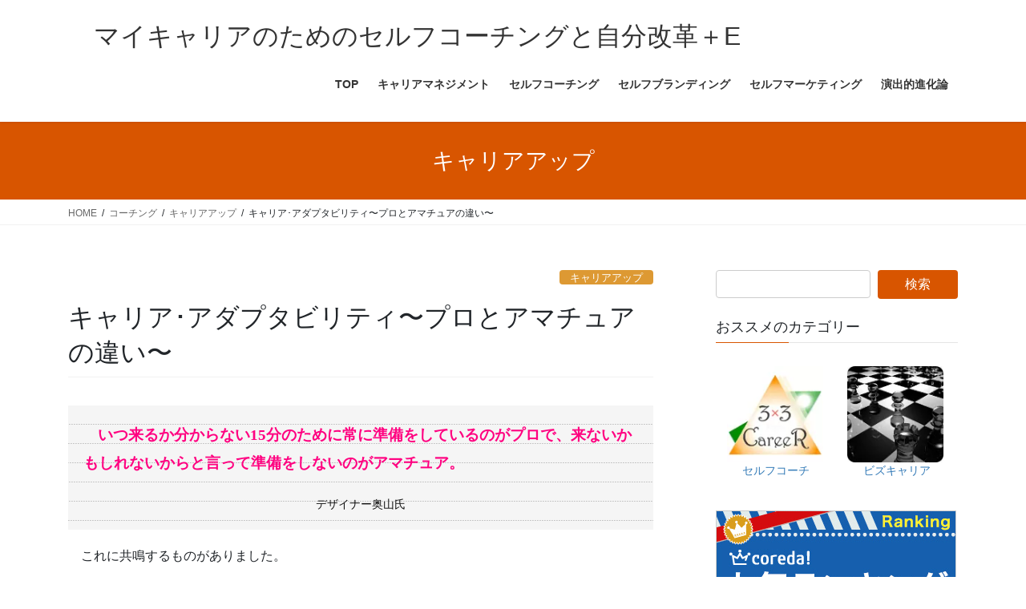

--- FILE ---
content_type: text/html; charset=UTF-8
request_url: https://selfcoaching.3x3career.com/coaching/career-adaptability/
body_size: 18445
content:
<!DOCTYPE html>
<html lang="ja">
<head>
<!-- wexal_pst_init.js does not exist -->
<!-- engagement_delay.js does not exist -->
<link rel="dns-prefetch" href="//pagead2.googlesyndication.com/">
<link rel="preconnect" href="//pagead2.googlesyndication.com/">
<link rel="dns-prefetch" href="//www.googletagmanager.com/">
<link rel="dns-prefetch" href="//www25.a8.net/">
<link rel="dns-prefetch" href="//www10.a8.net/">
<link rel="dns-prefetch" href="//www14.a8.net/">
<link rel="dns-prefetch" href="//www28.a8.net/">
<link rel="dns-prefetch" href="//code.typesquare.com/">
<link rel="dns-prefetch" href="//www15.a8.net/">
<meta charset="utf-8">
<meta http-equiv="X-UA-Compatible" content="IE=edge">
<meta name="viewport" content="width=device-width, initial-scale=1">
<!-- Google tag (gtag.js) --><script async src="https://www.googletagmanager.com/gtag/js?id=G-HTWQ789ES4"></script><script>window.dataLayer = window.dataLayer || [];function gtag(){dataLayer.push(arguments);}gtag('js', new Date());gtag('config', 'G-HTWQ789ES4');gtag('config', 'UA-98348314-2');</script>
<title>キャリア･アダプタビリティ〜プロとアマチュアの違い〜 | マイキャリアのためのセルフコーチングと自分改革＋E</title>
<meta name='robots' content='max-image-preview:large'/>
<style>img:is([sizes="auto" i], [sizes^="auto," i]) { contain-intrinsic-size: 3000px 1500px }</style>
<link rel='dns-prefetch' href='//code.typesquare.com'/>
<link rel='dns-prefetch' href='//www.googletagmanager.com'/>
<link rel='dns-prefetch' href='//pagead2.googlesyndication.com'/>
<meta name="description" content="いつ来るか分からない15分のために常に準備をしているのがプロで、来ないかもしれないからと言って準備をしないのがアマチュア。デザイナー奥山氏これに共鳴するものがありました。いつ来るか分からない（予測できない）ことのために準備するものだけが、「キャリア・アダプタビリティ」を発揮できるのだと言えるのです。パーソナル・ケイパビリティの一つである･･･キャリア・アダプタビリティ＝変化適応力ドナルド・Ｅ・スーパーやマーク・サビカスによって研究されてきた能力（キ"/><link rel='stylesheet' id='vkExUnit_common_style-css' href='https://selfcoaching.3x3career.com/wp-content/plugins/vk-all-in-one-expansion-unit/assets/css/vkExUnit_style.css?ver=9.112.4.0' type='text/css' media='all'/>
<style id='vkExUnit_common_style-inline-css' type='text/css'>
:root {--ver_page_top_button_url:url(https://selfcoaching.3x3career.com/wp-content/plugins/vk-all-in-one-expansion-unit/assets/images/to-top-btn-icon.svg);}@font-face {font-weight: normal;font-style: normal;font-family: "vk_sns";src: url("https://selfcoaching.3x3career.com/wp-content/plugins/vk-all-in-one-expansion-unit/inc/sns/icons/fonts/vk_sns.eot?-bq20cj");src: url("https://selfcoaching.3x3career.com/wp-content/plugins/vk-all-in-one-expansion-unit/inc/sns/icons/fonts/vk_sns.eot?#iefix-bq20cj") format("embedded-opentype"),url("https://selfcoaching.3x3career.com/wp-content/plugins/vk-all-in-one-expansion-unit/inc/sns/icons/fonts/vk_sns.woff?-bq20cj") format("woff"),url("https://selfcoaching.3x3career.com/wp-content/plugins/vk-all-in-one-expansion-unit/inc/sns/icons/fonts/vk_sns.ttf?-bq20cj") format("truetype"),url("https://selfcoaching.3x3career.com/wp-content/plugins/vk-all-in-one-expansion-unit/inc/sns/icons/fonts/vk_sns.svg?-bq20cj#vk_sns") format("svg");}
.veu_promotion-alert__content--text {border: 1px solid rgba(0,0,0,0.125);padding: 0.5em 1em;border-radius: var(--vk-size-radius);margin-bottom: var(--vk-margin-block-bottom);font-size: 0.875rem;}/* Alert Content部分に段落タグを入れた場合に最後の段落の余白を0にする */.veu_promotion-alert__content--text p:last-of-type{margin-bottom:0;margin-top: 0;}
</style>
<link rel='stylesheet' id='wp-block-library-css' href='https://selfcoaching.3x3career.com/wp-includes/css/dist/block-library/style.min.css?ver=6.8.3' type='text/css' media='all'/>
<style id='wp-block-library-inline-css' type='text/css'>
/* VK Color Palettes */
</style>
<style id='classic-theme-styles-inline-css' type='text/css'>
/*! This file is auto-generated */
.wp-block-button__link{color:#fff;background-color:#32373c;border-radius:9999px;box-shadow:none;text-decoration:none;padding:calc(.667em + 2px) calc(1.333em + 2px);font-size:1.125em}.wp-block-file__button{background:#32373c;color:#fff;text-decoration:none}
</style>
<style id='global-styles-inline-css' type='text/css'>
:root{--wp--preset--aspect-ratio--square: 1;--wp--preset--aspect-ratio--4-3: 4/3;--wp--preset--aspect-ratio--3-4: 3/4;--wp--preset--aspect-ratio--3-2: 3/2;--wp--preset--aspect-ratio--2-3: 2/3;--wp--preset--aspect-ratio--16-9: 16/9;--wp--preset--aspect-ratio--9-16: 9/16;--wp--preset--color--black: #000000;--wp--preset--color--cyan-bluish-gray: #abb8c3;--wp--preset--color--white: #ffffff;--wp--preset--color--pale-pink: #f78da7;--wp--preset--color--vivid-red: #cf2e2e;--wp--preset--color--luminous-vivid-orange: #ff6900;--wp--preset--color--luminous-vivid-amber: #fcb900;--wp--preset--color--light-green-cyan: #7bdcb5;--wp--preset--color--vivid-green-cyan: #00d084;--wp--preset--color--pale-cyan-blue: #8ed1fc;--wp--preset--color--vivid-cyan-blue: #0693e3;--wp--preset--color--vivid-purple: #9b51e0;--wp--preset--gradient--vivid-cyan-blue-to-vivid-purple: linear-gradient(135deg,rgba(6,147,227,1) 0%,rgb(155,81,224) 100%);--wp--preset--gradient--light-green-cyan-to-vivid-green-cyan: linear-gradient(135deg,rgb(122,220,180) 0%,rgb(0,208,130) 100%);--wp--preset--gradient--luminous-vivid-amber-to-luminous-vivid-orange: linear-gradient(135deg,rgba(252,185,0,1) 0%,rgba(255,105,0,1) 100%);--wp--preset--gradient--luminous-vivid-orange-to-vivid-red: linear-gradient(135deg,rgba(255,105,0,1) 0%,rgb(207,46,46) 100%);--wp--preset--gradient--very-light-gray-to-cyan-bluish-gray: linear-gradient(135deg,rgb(238,238,238) 0%,rgb(169,184,195) 100%);--wp--preset--gradient--cool-to-warm-spectrum: linear-gradient(135deg,rgb(74,234,220) 0%,rgb(151,120,209) 20%,rgb(207,42,186) 40%,rgb(238,44,130) 60%,rgb(251,105,98) 80%,rgb(254,248,76) 100%);--wp--preset--gradient--blush-light-purple: linear-gradient(135deg,rgb(255,206,236) 0%,rgb(152,150,240) 100%);--wp--preset--gradient--blush-bordeaux: linear-gradient(135deg,rgb(254,205,165) 0%,rgb(254,45,45) 50%,rgb(107,0,62) 100%);--wp--preset--gradient--luminous-dusk: linear-gradient(135deg,rgb(255,203,112) 0%,rgb(199,81,192) 50%,rgb(65,88,208) 100%);--wp--preset--gradient--pale-ocean: linear-gradient(135deg,rgb(255,245,203) 0%,rgb(182,227,212) 50%,rgb(51,167,181) 100%);--wp--preset--gradient--electric-grass: linear-gradient(135deg,rgb(202,248,128) 0%,rgb(113,206,126) 100%);--wp--preset--gradient--midnight: linear-gradient(135deg,rgb(2,3,129) 0%,rgb(40,116,252) 100%);--wp--preset--font-size--small: 13px;--wp--preset--font-size--medium: 20px;--wp--preset--font-size--large: 36px;--wp--preset--font-size--x-large: 42px;--wp--preset--spacing--20: 0.44rem;--wp--preset--spacing--30: 0.67rem;--wp--preset--spacing--40: 1rem;--wp--preset--spacing--50: 1.5rem;--wp--preset--spacing--60: 2.25rem;--wp--preset--spacing--70: 3.38rem;--wp--preset--spacing--80: 5.06rem;--wp--preset--shadow--natural: 6px 6px 9px rgba(0, 0, 0, 0.2);--wp--preset--shadow--deep: 12px 12px 50px rgba(0, 0, 0, 0.4);--wp--preset--shadow--sharp: 6px 6px 0px rgba(0, 0, 0, 0.2);--wp--preset--shadow--outlined: 6px 6px 0px -3px rgba(255, 255, 255, 1), 6px 6px rgba(0, 0, 0, 1);--wp--preset--shadow--crisp: 6px 6px 0px rgba(0, 0, 0, 1);}:where(.is-layout-flex){gap: 0.5em;}:where(.is-layout-grid){gap: 0.5em;}body .is-layout-flex{display: flex;}.is-layout-flex{flex-wrap: wrap;align-items: center;}.is-layout-flex > :is(*, div){margin: 0;}body .is-layout-grid{display: grid;}.is-layout-grid > :is(*, div){margin: 0;}:where(.wp-block-columns.is-layout-flex){gap: 2em;}:where(.wp-block-columns.is-layout-grid){gap: 2em;}:where(.wp-block-post-template.is-layout-flex){gap: 1.25em;}:where(.wp-block-post-template.is-layout-grid){gap: 1.25em;}.has-black-color{color: var(--wp--preset--color--black) !important;}.has-cyan-bluish-gray-color{color: var(--wp--preset--color--cyan-bluish-gray) !important;}.has-white-color{color: var(--wp--preset--color--white) !important;}.has-pale-pink-color{color: var(--wp--preset--color--pale-pink) !important;}.has-vivid-red-color{color: var(--wp--preset--color--vivid-red) !important;}.has-luminous-vivid-orange-color{color: var(--wp--preset--color--luminous-vivid-orange) !important;}.has-luminous-vivid-amber-color{color: var(--wp--preset--color--luminous-vivid-amber) !important;}.has-light-green-cyan-color{color: var(--wp--preset--color--light-green-cyan) !important;}.has-vivid-green-cyan-color{color: var(--wp--preset--color--vivid-green-cyan) !important;}.has-pale-cyan-blue-color{color: var(--wp--preset--color--pale-cyan-blue) !important;}.has-vivid-cyan-blue-color{color: var(--wp--preset--color--vivid-cyan-blue) !important;}.has-vivid-purple-color{color: var(--wp--preset--color--vivid-purple) !important;}.has-black-background-color{background-color: var(--wp--preset--color--black) !important;}.has-cyan-bluish-gray-background-color{background-color: var(--wp--preset--color--cyan-bluish-gray) !important;}.has-white-background-color{background-color: var(--wp--preset--color--white) !important;}.has-pale-pink-background-color{background-color: var(--wp--preset--color--pale-pink) !important;}.has-vivid-red-background-color{background-color: var(--wp--preset--color--vivid-red) !important;}.has-luminous-vivid-orange-background-color{background-color: var(--wp--preset--color--luminous-vivid-orange) !important;}.has-luminous-vivid-amber-background-color{background-color: var(--wp--preset--color--luminous-vivid-amber) !important;}.has-light-green-cyan-background-color{background-color: var(--wp--preset--color--light-green-cyan) !important;}.has-vivid-green-cyan-background-color{background-color: var(--wp--preset--color--vivid-green-cyan) !important;}.has-pale-cyan-blue-background-color{background-color: var(--wp--preset--color--pale-cyan-blue) !important;}.has-vivid-cyan-blue-background-color{background-color: var(--wp--preset--color--vivid-cyan-blue) !important;}.has-vivid-purple-background-color{background-color: var(--wp--preset--color--vivid-purple) !important;}.has-black-border-color{border-color: var(--wp--preset--color--black) !important;}.has-cyan-bluish-gray-border-color{border-color: var(--wp--preset--color--cyan-bluish-gray) !important;}.has-white-border-color{border-color: var(--wp--preset--color--white) !important;}.has-pale-pink-border-color{border-color: var(--wp--preset--color--pale-pink) !important;}.has-vivid-red-border-color{border-color: var(--wp--preset--color--vivid-red) !important;}.has-luminous-vivid-orange-border-color{border-color: var(--wp--preset--color--luminous-vivid-orange) !important;}.has-luminous-vivid-amber-border-color{border-color: var(--wp--preset--color--luminous-vivid-amber) !important;}.has-light-green-cyan-border-color{border-color: var(--wp--preset--color--light-green-cyan) !important;}.has-vivid-green-cyan-border-color{border-color: var(--wp--preset--color--vivid-green-cyan) !important;}.has-pale-cyan-blue-border-color{border-color: var(--wp--preset--color--pale-cyan-blue) !important;}.has-vivid-cyan-blue-border-color{border-color: var(--wp--preset--color--vivid-cyan-blue) !important;}.has-vivid-purple-border-color{border-color: var(--wp--preset--color--vivid-purple) !important;}.has-vivid-cyan-blue-to-vivid-purple-gradient-background{background: var(--wp--preset--gradient--vivid-cyan-blue-to-vivid-purple) !important;}.has-light-green-cyan-to-vivid-green-cyan-gradient-background{background: var(--wp--preset--gradient--light-green-cyan-to-vivid-green-cyan) !important;}.has-luminous-vivid-amber-to-luminous-vivid-orange-gradient-background{background: var(--wp--preset--gradient--luminous-vivid-amber-to-luminous-vivid-orange) !important;}.has-luminous-vivid-orange-to-vivid-red-gradient-background{background: var(--wp--preset--gradient--luminous-vivid-orange-to-vivid-red) !important;}.has-very-light-gray-to-cyan-bluish-gray-gradient-background{background: var(--wp--preset--gradient--very-light-gray-to-cyan-bluish-gray) !important;}.has-cool-to-warm-spectrum-gradient-background{background: var(--wp--preset--gradient--cool-to-warm-spectrum) !important;}.has-blush-light-purple-gradient-background{background: var(--wp--preset--gradient--blush-light-purple) !important;}.has-blush-bordeaux-gradient-background{background: var(--wp--preset--gradient--blush-bordeaux) !important;}.has-luminous-dusk-gradient-background{background: var(--wp--preset--gradient--luminous-dusk) !important;}.has-pale-ocean-gradient-background{background: var(--wp--preset--gradient--pale-ocean) !important;}.has-electric-grass-gradient-background{background: var(--wp--preset--gradient--electric-grass) !important;}.has-midnight-gradient-background{background: var(--wp--preset--gradient--midnight) !important;}.has-small-font-size{font-size: var(--wp--preset--font-size--small) !important;}.has-medium-font-size{font-size: var(--wp--preset--font-size--medium) !important;}.has-large-font-size{font-size: var(--wp--preset--font-size--large) !important;}.has-x-large-font-size{font-size: var(--wp--preset--font-size--x-large) !important;}
:where(.wp-block-post-template.is-layout-flex){gap: 1.25em;}:where(.wp-block-post-template.is-layout-grid){gap: 1.25em;}
:where(.wp-block-columns.is-layout-flex){gap: 2em;}:where(.wp-block-columns.is-layout-grid){gap: 2em;}
:root :where(.wp-block-pullquote){font-size: 1.5em;line-height: 1.6;}
</style>
<link rel='stylesheet' id='ez-toc-css' href='https://selfcoaching.3x3career.com/wp-content/plugins/easy-table-of-contents/assets/css/screen.min.css?ver=2.0.78' type='text/css' media='all'/>
<style id='ez-toc-inline-css' type='text/css'>
div#ez-toc-container .ez-toc-title {font-size: 120%;}div#ez-toc-container .ez-toc-title {font-weight: 500;}div#ez-toc-container ul li , div#ez-toc-container ul li a {font-size: 95%;}div#ez-toc-container ul li , div#ez-toc-container ul li a {font-weight: 500;}div#ez-toc-container nav ul ul li {font-size: 90%;}.ez-toc-box-title {font-weight: bold; margin-bottom: 10px; text-align: center; text-transform: uppercase; letter-spacing: 1px; color: #666; padding-bottom: 5px;position:absolute;top:-4%;left:5%;background-color: inherit;transition: top 0.3s ease;}.ez-toc-box-title.toc-closed {top:-25%;}
.ez-toc-container-direction {direction: ltr;}.ez-toc-counter ul{counter-reset: item ;}.ez-toc-counter nav ul li a::before {content: counters(item, '.', decimal) '. ';display: inline-block;counter-increment: item;flex-grow: 0;flex-shrink: 0;margin-right: .2em; float: left; }.ez-toc-widget-direction {direction: ltr;}.ez-toc-widget-container ul{counter-reset: item ;}.ez-toc-widget-container nav ul li a::before {content: counters(item, '.', decimal) '. ';display: inline-block;counter-increment: item;flex-grow: 0;flex-shrink: 0;margin-right: .2em; float: left; }
</style>
<link rel='stylesheet' id='vk-swiper-style-css' href='https://selfcoaching.3x3career.com/wp-content/plugins/vk-blocks/vendor/vektor-inc/vk-swiper/src/assets/css/swiper-bundle.min.css?ver=11.0.2' type='text/css' media='all'/>
<link rel='stylesheet' id='bootstrap-4-style-css' href='https://selfcoaching.3x3career.com/wp-content/themes/lightning/_g2/library/bootstrap-4/css/bootstrap.min.css?ver=4.5.0' type='text/css' media='all'/>
<link rel='stylesheet' id='lightning-common-style-css' href='https://selfcoaching.3x3career.com/wp-content/themes/lightning/_g2/assets/css/common.css?ver=15.32.1' type='text/css' media='all'/>
<style id='lightning-common-style-inline-css' type='text/css'>
/* vk-mobile-nav */:root {--vk-mobile-nav-menu-btn-bg-src: url("https://selfcoaching.3x3career.com/wp-content/themes/lightning/_g2/inc/vk-mobile-nav/package/images/vk-menu-btn-black.svg");--vk-mobile-nav-menu-btn-close-bg-src: url("https://selfcoaching.3x3career.com/wp-content/themes/lightning/_g2/inc/vk-mobile-nav/package/images/vk-menu-close-black.svg");--vk-menu-acc-icon-open-black-bg-src: url("https://selfcoaching.3x3career.com/wp-content/themes/lightning/_g2/inc/vk-mobile-nav/package/images/vk-menu-acc-icon-open-black.svg");--vk-menu-acc-icon-open-white-bg-src: url("https://selfcoaching.3x3career.com/wp-content/themes/lightning/_g2/inc/vk-mobile-nav/package/images/vk-menu-acc-icon-open-white.svg");--vk-menu-acc-icon-close-black-bg-src: url("https://selfcoaching.3x3career.com/wp-content/themes/lightning/_g2/inc/vk-mobile-nav/package/images/vk-menu-close-black.svg");--vk-menu-acc-icon-close-white-bg-src: url("https://selfcoaching.3x3career.com/wp-content/themes/lightning/_g2/inc/vk-mobile-nav/package/images/vk-menu-close-white.svg");}
</style>
<link rel='stylesheet' id='lightning-design-style-css' href='https://selfcoaching.3x3career.com/wp-content/themes/lightning/_g2/design-skin/origin2/css/style.css?ver=15.32.1' type='text/css' media='all'/>
<style id='lightning-design-style-inline-css' type='text/css'>
:root {--color-key:#d85500;--wp--preset--color--vk-color-primary:#d85500;--color-key-dark:#0066bf;}
/* ltg common custom */:root {--vk-menu-acc-btn-border-color:#333;--vk-color-primary:#d85500;--vk-color-primary-dark:#0066bf;--vk-color-primary-vivid:#ee5e00;--color-key:#d85500;--wp--preset--color--vk-color-primary:#d85500;--color-key-dark:#0066bf;}.veu_color_txt_key { color:#0066bf ; }.veu_color_bg_key { background-color:#0066bf ; }.veu_color_border_key { border-color:#0066bf ; }.btn-default { border-color:#d85500;color:#d85500;}.btn-default:focus,.btn-default:hover { border-color:#d85500;background-color: #d85500; }.wp-block-search__button,.btn-primary { background-color:#d85500;border-color:#0066bf; }.wp-block-search__button:focus,.wp-block-search__button:hover,.btn-primary:not(:disabled):not(.disabled):active,.btn-primary:focus,.btn-primary:hover { background-color:#0066bf;border-color:#d85500; }.btn-outline-primary { color : #d85500 ; border-color:#d85500; }.btn-outline-primary:not(:disabled):not(.disabled):active,.btn-outline-primary:focus,.btn-outline-primary:hover { color : #fff; background-color:#d85500;border-color:#0066bf; }a { color:#337ab7; }a:hover { color:#dd3333; }
.tagcloud a:before { font-family: "Font Awesome 5 Free";content: "\f02b";font-weight: bold; }
.media .media-body .media-heading a:hover { color:#d85500; }@media (min-width: 768px){.gMenu > li:before,.gMenu > li.menu-item-has-children::after { border-bottom-color:#0066bf }.gMenu li li { background-color:#0066bf }.gMenu li li a:hover { background-color:#d85500; }} /* @media (min-width: 768px) */.page-header { background-color:#d85500; }h2,.mainSection-title { border-top-color:#d85500; }h3:after,.subSection-title:after { border-bottom-color:#d85500; }ul.page-numbers li span.page-numbers.current,.page-link dl .post-page-numbers.current { background-color:#d85500; }.pager li > a { border-color:#d85500;color:#d85500;}.pager li > a:hover { background-color:#d85500;color:#fff;}.siteFooter { border-top-color:#d85500; }dt { border-left-color:#d85500; }:root {--g_nav_main_acc_icon_open_url:url(https://selfcoaching.3x3career.com/wp-content/themes/lightning/_g2/inc/vk-mobile-nav/package/images/vk-menu-acc-icon-open-black.svg);--g_nav_main_acc_icon_close_url: url(https://selfcoaching.3x3career.com/wp-content/themes/lightning/_g2/inc/vk-mobile-nav/package/images/vk-menu-close-black.svg);--g_nav_sub_acc_icon_open_url: url(https://selfcoaching.3x3career.com/wp-content/themes/lightning/_g2/inc/vk-mobile-nav/package/images/vk-menu-acc-icon-open-white.svg);--g_nav_sub_acc_icon_close_url: url(https://selfcoaching.3x3career.com/wp-content/themes/lightning/_g2/inc/vk-mobile-nav/package/images/vk-menu-close-white.svg);}
</style>
<link rel='stylesheet' id='veu-cta-css' href='https://selfcoaching.3x3career.com/wp-content/plugins/vk-all-in-one-expansion-unit/inc/call-to-action/package/assets/css/style.css?ver=9.112.4.0' type='text/css' media='all'/>
<link rel='stylesheet' id='vk-blocks-build-css-css' href='https://selfcoaching.3x3career.com/wp-content/plugins/vk-blocks/build/block-build.css?ver=1.115.0.1' type='text/css' media='all'/>
<style id='vk-blocks-build-css-inline-css' type='text/css'>

	:root {
		--vk_image-mask-circle: url(https://selfcoaching.3x3career.com/wp-content/plugins/vk-blocks/inc/vk-blocks/images/circle.svg);
		--vk_image-mask-wave01: url(https://selfcoaching.3x3career.com/wp-content/plugins/vk-blocks/inc/vk-blocks/images/wave01.svg);
		--vk_image-mask-wave02: url(https://selfcoaching.3x3career.com/wp-content/plugins/vk-blocks/inc/vk-blocks/images/wave02.svg);
		--vk_image-mask-wave03: url(https://selfcoaching.3x3career.com/wp-content/plugins/vk-blocks/inc/vk-blocks/images/wave03.svg);
		--vk_image-mask-wave04: url(https://selfcoaching.3x3career.com/wp-content/plugins/vk-blocks/inc/vk-blocks/images/wave04.svg);
	}
	

	:root {

		--vk-balloon-border-width:1px;

		--vk-balloon-speech-offset:-12px;
	}
	

	:root {
		--vk_flow-arrow: url(https://selfcoaching.3x3career.com/wp-content/plugins/vk-blocks/inc/vk-blocks/images/arrow_bottom.svg);
	}
	
</style>
<link rel='stylesheet' id='lightning-theme-style-css' href='https://selfcoaching.3x3career.com/wp-content/themes/lightning/style.css?ver=15.32.1' type='text/css' media='all'/>
<style id='lightning-theme-style-inline-css' type='text/css'>

			.prBlock_icon_outer { border:1px solid #d85500; }
			.prBlock_icon { color:#d85500; }
		
</style>
<link rel='stylesheet' id='vk-font-awesome-css' href='https://selfcoaching.3x3career.com/wp-content/themes/lightning/vendor/vektor-inc/font-awesome-versions/src/versions/6/css/all.min.css?ver=6.6.0' type='text/css' media='all'/>
<script type="text/javascript" src="https://selfcoaching.3x3career.com/wp-includes/js/jquery/jquery.min.js?ver=3.7.1" id="jquery-core-js"></script>
<script type="text/javascript" src="https://selfcoaching.3x3career.com/wp-includes/js/jquery/jquery-migrate.min.js?ver=3.4.1" id="jquery-migrate-js"></script>
<script type="text/javascript" src="//code.typesquare.com/static/ZDbTe4IzCko%253D/ts307f.js?fadein=0&amp;ver=2.0.4" id="typesquare_std-js"></script>
<!-- Site Kit によって追加された Google タグ（gtag.js）スニペット -->
<!-- Google アナリティクス スニペット (Site Kit が追加) -->
<!-- Site Kit によって追加された Google 広告のスニペット -->
<script type="text/javascript" src="https://www.googletagmanager.com/gtag/js?id=G-HTWQ789ES4" id="google_gtagjs-js" async></script>
<script type="text/javascript" id="google_gtagjs-js-after">
/* <![CDATA[ */
window.dataLayer = window.dataLayer || [];function gtag(){dataLayer.push(arguments);}
gtag("set","linker",{"domains":["selfcoaching.3x3career.com"]});
gtag("js", new Date());
gtag("set", "developer_id.dZTNiMT", true);
gtag("config", "G-HTWQ789ES4");
gtag("config", "AW-368078810");
/* ]]> */
</script>
<link rel="alternate" title="JSON" type="application/json" href="https://selfcoaching.3x3career.com/wp-json/wp/v2/posts/388"/>
<meta name="generator" content="WordPress 6.8.3"/>
<link rel="canonical" href="https://selfcoaching.3x3career.com/coaching/career-adaptability/"/>
<meta name="generator" content="Site Kit by Google 1.166.0"/><style type='text/css'>
    .site-branding .site-title a:lang(ja),.site-title{ font-family: 'ぽっくる';}</style>
<!-- [ VK All in One Expansion Unit GoogleAd ] -->
<script async src="//pagead2.googlesyndication.com/pagead/js/adsbygoogle.js"></script>
<script>
	(adsbygoogle = window.adsbygoogle || []).push({
			google_ad_client: "ca-pub-8743676819702113",
			enable_page_level_ads: true
			,overlays: {bottom: true}	});
</script>
<!-- [ / VK All in One Expansion Unit GoogleAd ] -->
<style id="lightning-color-custom-for-plugins" type="text/css">/* ltg theme common */.color_key_bg,.color_key_bg_hover:hover{background-color: #d85500;}.color_key_txt,.color_key_txt_hover:hover{color: #d85500;}.color_key_border,.color_key_border_hover:hover{border-color: #d85500;}.color_key_dark_bg,.color_key_dark_bg_hover:hover{background-color: #0066bf;}.color_key_dark_txt,.color_key_dark_txt_hover:hover{color: #0066bf;}.color_key_dark_border,.color_key_dark_border_hover:hover{border-color: #0066bf;}</style>
<!-- Site Kit が追加した Google AdSense メタタグ -->
<meta name="google-adsense-platform-account" content="ca-host-pub-2644536267352236">
<meta name="google-adsense-platform-domain" content="sitekit.withgoogle.com">
<!-- Site Kit が追加した End Google AdSense メタタグ -->
<style type="text/css" id="custom-background-css">
body.custom-background { background-color: #ffffff; }
</style>
<!-- Google AdSense スニペット (Site Kit が追加) -->
<script type="text/javascript" async="async" src="https://pagead2.googlesyndication.com/pagead/js/adsbygoogle.js?client=ca-pub-8743676819702113&amp;host=ca-host-pub-2644536267352236" crossorigin="anonymous"></script>
<!-- (ここまで) Google AdSense スニペット (Site Kit が追加) -->
<!-- [ VK All in One Expansion Unit OGP ] -->
<meta property="og:site_name" content="マイキャリアのためのセルフコーチングと自分改革＋E"/>
<meta property="og:url" content="https://selfcoaching.3x3career.com/coaching/career-adaptability/"/>
<meta property="og:title" content="キャリア･アダプタビリティ〜プロとアマチュアの違い〜 | マイキャリアのためのセルフコーチングと自分改革＋E"/>
<meta property="og:description" content="いつ来るか分からない15分のために常に準備をしているのがプロで、来ないかもしれないからと言って準備をしないのがアマチュア。デザイナー奥山氏これに共鳴するものがありました。いつ来るか分からない（予測できない）ことのために準備するものだけが、「キャリア・アダプタビリティ」を発揮できるのだと言えるのです。パーソナル・ケイパビリティの一つである･･･キャリア・アダプタビリティ＝変化適応力ドナルド・Ｅ・スーパーやマーク・サビカスによって研究されてきた能力（キ"/>
<meta property="og:type" content="article"/>
<meta property="og:image" content="https://selfcoaching.3x3career.com/wp-content/uploads/3x3career-logo.png"/>
<meta property="og:image:width" content="479"/>
<meta property="og:image:height" content="407"/>
<!-- [ / VK All in One Expansion Unit OGP ] -->
<!-- [ VK All in One Expansion Unit twitter card ] -->
<meta name="twitter:card" content="summary_large_image">
<meta name="twitter:description" content="いつ来るか分からない15分のために常に準備をしているのがプロで、来ないかもしれないからと言って準備をしないのがアマチュア。デザイナー奥山氏これに共鳴するものがありました。いつ来るか分からない（予測できない）ことのために準備するものだけが、「キャリア・アダプタビリティ」を発揮できるのだと言えるのです。パーソナル・ケイパビリティの一つである･･･キャリア・アダプタビリティ＝変化適応力ドナルド・Ｅ・スーパーやマーク・サビカスによって研究されてきた能力（キ">
<meta name="twitter:title" content="キャリア･アダプタビリティ〜プロとアマチュアの違い〜 | マイキャリアのためのセルフコーチングと自分改革＋E">
<meta name="twitter:url" content="https://selfcoaching.3x3career.com/coaching/career-adaptability/">
<meta name="twitter:image" content="https://selfcoaching.3x3career.com/wp-content/uploads/3x3career-logo.png">
<meta name="twitter:domain" content="selfcoaching.3x3career.com">
<!-- [ / VK All in One Expansion Unit twitter card ] -->
<link rel="icon" href="https://selfcoaching.3x3career.com/wp-content/uploads/cropped-3x3career-logo-32x32.jpg" sizes="32x32"/>
<link rel="icon" href="https://selfcoaching.3x3career.com/wp-content/uploads/cropped-3x3career-logo-192x192.jpg" sizes="192x192"/>
<link rel="apple-touch-icon" href="https://selfcoaching.3x3career.com/wp-content/uploads/cropped-3x3career-logo-180x180.jpg"/>
<meta name="msapplication-TileImage" content="https://selfcoaching.3x3career.com/wp-content/uploads/cropped-3x3career-logo-270x270.jpg"/>
<style type="text/css" id="wp-custom-css">
			.entry-meta_items {
	font-size: 0;
}
p {
	margin-bottom: 1.2em;
	text-indent: 1em;
}
.post-content h2 {
	background-image: hidden;
	color: #00ffff;
	line-height: 1.0;
	border-bottom: solid 2px #e64946;
	border-left: solid 5px #e64946;
	background-color: #d85500;
	margin-right: 15px;
	padding-left: 9px;
}
.entry-body h2 {
	color: #ddffff;
	line-height: 1.0;
	border-bottom: solid 3px #cccccc;
	border-left: solid 5px #cccccc;
	background-color: #d85500;
	margin-right: 1%;
	padding-left: 0.5em;
}
.entry-content.post-content h3,.entry-content h3 {
	border-bottom: solid 1px #555555;
	margin-right: 15px;
	padding-left: 9px;
	line-height: 1.5;
}
.sd-title h3 {
	border-bottom-style: ;
}
.menu-item {
	line-height: 1.3;
}
blockquote {
	font-style: italic;
	padding: 10px 15px;
	margin-left: 15px;
	border-left: 3px solid #e64946;
	background: #f7f7f7;
	color: #000;
	display: inline-block;
}
cite {
	font-size:86%;
}
.firstly {
	line-height: 2.0;
	margin: 2%;
	font-size: 106%;
	font-weight: 400;
	text-align: left;
	color: #333333;
}
.under{
	border-bottom: solid 2px black;
}
.under-red{
	border-bottom: solid 2px red;
}
.under-2{
	border-bottom: double 5px #777777;
}
.indent{
	margin-left:1em;
	text-indent:-1em;
}
.meigen-area {
	background: url('https://selfcoaching.3x3career.com/wp-content/uploads/b072.jpg');
	background-color: #efefef;
	background-repeat: repeat;
	width: 94%;
	font-size: 116%;
	color: #ff0088;
	line-height: 1.8;
	padding: 1em;
	margin-bottom: 1em;
	font-weight: 700;
	text-align: left;
	font-family: HiraMaruProN-W4;
}

.meigen-1 {
	background: url('https://selfcoaching.3x3career.com/wp-content/uploads/b038.gif');
	background-repeat: repeat;
	width: 98%;
	font-size: 116%;
	color: #0000aa;
	line-height: 1.8;
	padding: 1em 0 1em;
	margin-bottom: 1em;
	font-weight: 600;
	text-align: center;
	font-family: HiraMaruProN-W4;
}

.meigen-by1 {
	font-size: 87.5%;
	font-size: 14px;
	color: #111111;
	margin-top: 1em;
	font-weight: 500;
	text-align: center;
}

.meigen-2 {
	background: url('https://selfcoaching.3x3career.com/wp-content/uploads/b067.gif');
	background-repeat: repeat;
	width: auto;
	font-size: 116%;
	color: #FF0080;
	line-height: 1.8;
	padding: 1em;
	margin-bottom: 1em;
	font-weight: 600;
	text-align: left;
	font-family: HiraMaruProN-W4;
}

.meigen-by2 {
	font-size: 80.0%;
	color: #0B2161;
	margin-top: 1em;
	padding-left :2em;
	font-weight: 500;
	text-align: left;
}		</style>
<style type="text/css">/* VK CSS Customize */.prBlock .prBlock_summary{text-align:left;}/* End VK CSS Customize */</style>
<!-- [ VK All in One Expansion Unit Article Structure Data ] --><script type="application/ld+json">{"@context":"https://schema.org/","@type":"Article","headline":"キャリア･アダプタビリティ〜プロとアマチュアの違い〜","image":"https://selfcoaching.3x3career.com/wp-content/uploads/3x3career-logo-320x180.png","datePublished":"2015-05-25T00:00:00+09:00","dateModified":"2021-05-29T09:12:36+09:00","author":{"@type":"","name":"seiji","url":"https://selfcoaching.3x3career.com/","sameAs":""}}</script><!-- [ / VK All in One Expansion Unit Article Structure Data ] -->
</head>
<body class="wp-singular post-template-default single single-post postid-388 single-format-standard custom-background wp-theme-lightning vk-blocks fa_v6_css post-name-career-adaptability category-careerup category-coaching category-waywork category-characteristic tag-vuca tag-career-design post-type-post bootstrap4 device-pc">
<a class="skip-link screen-reader-text" href="#main">コンテンツへスキップ</a>
<a class="skip-link screen-reader-text" href="#vk-mobile-nav">ナビゲーションに移動</a>
<header class="siteHeader">
<div class="container siteHeadContainer">
<div class="navbar-header">
<p class="navbar-brand siteHeader_logo">
<a href="https://selfcoaching.3x3career.com/">
<span>マイキャリアのためのセルフコーチングと自分改革＋E</span>
</a>
</p>
</div>
<div id="gMenu_outer" class="gMenu_outer">
<nav class="menu-menulist-container"><ul id="menu-menulist" class="menu gMenu vk-menu-acc"><li id="menu-item-82" class="menu-item menu-item-type-custom menu-item-object-custom menu-item-home"><a href="https://selfcoaching.3x3career.com"><strong class="gMenu_name">TOP</strong></a></li>
<li id="menu-item-765" class="menu-item menu-item-type-post_type menu-item-object-post menu-item-has-children"><a href="https://selfcoaching.3x3career.com/waywork/career-management/"><strong class="gMenu_name">キャリアマネジメント</strong></a>
<ul class="sub-menu">
<li id="menu-item-1013" class="menu-item menu-item-type-post_type menu-item-object-post"><a href="https://selfcoaching.3x3career.com/waywork/career/">キャリアとは</a></li>
<li id="menu-item-1571" class="menu-item menu-item-type-post_type menu-item-object-post"><a href="https://selfcoaching.3x3career.com/coaching/career-design/">キャリアデザイン〜自分の能力を創出する〜</a></li>
<li id="menu-item-1005" class="menu-item menu-item-type-post_type menu-item-object-post"><a href="https://selfcoaching.3x3career.com/coaching/parallel-career/">パラレル・キャリアとは</a></li>
<li id="menu-item-1582" class="menu-item menu-item-type-post_type menu-item-object-post"><a href="https://selfcoaching.3x3career.com/waywork/personal-capability/">パーソナル・ケイパビリティ</a></li>
<li id="menu-item-2483" class="menu-item menu-item-type-post_type menu-item-object-page"><a href="https://selfcoaching.3x3career.com/leadership-management-followership/">リーダーシップ・マネジメント・フォロワーシップ</a></li>
<li id="menu-item-5552" class="menu-item menu-item-type-post_type menu-item-object-post"><a href="https://selfcoaching.3x3career.com/hr/hcm-lower-management/">チームリーダーのための学びの場</a></li>
<li id="menu-item-86" class="menu-item menu-item-type-taxonomy menu-item-object-category menu-item-has-children"><a href="https://selfcoaching.3x3career.com/category/hr/">人材育成for組織デザイン</a>
<ul class="sub-menu">
<li id="menu-item-4105" class="menu-item menu-item-type-post_type menu-item-object-post"><a href="https://selfcoaching.3x3career.com/hr/organization-design/">組織デザイン（組織設計）</a></li>
<li id="menu-item-5731" class="menu-item menu-item-type-custom menu-item-object-custom"><a href="https://shinsei.3x3career.com/jinji_seido/">人事制度</a></li>
<li id="menu-item-4102" class="menu-item menu-item-type-post_type menu-item-object-post"><a href="https://selfcoaching.3x3career.com/hr/hcm-soshikidesign/">人材開発のススメ(人材育成)</a></li>
<li id="menu-item-5553" class="menu-item menu-item-type-post_type menu-item-object-post"><a href="https://selfcoaching.3x3career.com/hr/hcm-yakuwari-soshiki/">組織内のリーダーの役割</a></li>
<li id="menu-item-5678" class="menu-item menu-item-type-post_type menu-item-object-post"><a href="https://selfcoaching.3x3career.com/hr/hcm-mentalskill/">心幹メンタルスキルを鍛える</a></li>
<li id="menu-item-5709" class="menu-item menu-item-type-post_type menu-item-object-post"><a href="https://selfcoaching.3x3career.com/advisor/jinzaihaken-kensyu/">労働者派遣の社員研修</a></li>
<li id="menu-item-2596" class="menu-item menu-item-type-post_type menu-item-object-page"><a href="https://selfcoaching.3x3career.com/hr-laborlaw/">自身を護るための労働法の基礎</a></li>
</ul>
</li>
<li id="menu-item-766" class="menu-item menu-item-type-post_type menu-item-object-page"><a href="https://selfcoaching.3x3career.com/growth5s-careerdesign/">成長プロセス５Ｓ戦略</a></li>
<li id="menu-item-5568" class="menu-item menu-item-type-post_type menu-item-object-post"><a href="https://selfcoaching.3x3career.com/coaching/active-listening/">アクティブ･リスニングのすすめ</a></li>
</ul>
</li>
<li id="menu-item-3592" class="menu-item menu-item-type-post_type menu-item-object-post menu-item-has-children"><a href="https://selfcoaching.3x3career.com/coaching/selfcoaching/"><strong class="gMenu_name">セルフコーチング</strong></a>
<ul class="sub-menu">
<li id="menu-item-84" class="menu-item menu-item-type-taxonomy menu-item-object-category current-post-ancestor current-menu-parent current-post-parent"><a href="https://selfcoaching.3x3career.com/category/coaching/">セルフコーチング関連</a></li>
<li id="menu-item-533" class="menu-item menu-item-type-taxonomy menu-item-object-category"><a href="https://selfcoaching.3x3career.com/category/coaching/mentalskill/">メンタルスキル関連</a></li>
<li id="menu-item-2253" class="menu-item menu-item-type-post_type menu-item-object-post"><a href="https://selfcoaching.3x3career.com/advisor/psychology/faucet-philosophy/">シン･蛇口哲学〜人の源泉を創る〜</a></li>
<li id="menu-item-2266" class="menu-item menu-item-type-post_type menu-item-object-page"><a href="https://selfcoaching.3x3career.com/growth-and-success/">自己成長術〜成功と成長の関係性〜</a></li>
<li id="menu-item-1014" class="menu-item menu-item-type-post_type menu-item-object-page"><a href="https://selfcoaching.3x3career.com/self-development/">自己成長３つの方法とタイプ</a></li>
<li id="menu-item-2420" class="menu-item menu-item-type-post_type menu-item-object-page"><a href="https://selfcoaching.3x3career.com/coachingforcareer/">マイキャリア・デザインのための支援</a></li>
<li id="menu-item-1708" class="menu-item menu-item-type-post_type menu-item-object-post"><a href="https://selfcoaching.3x3career.com/advisor/protocolkey-mentalskill/">メンタルスキル・プロトコルキー</a></li>
<li id="menu-item-535" class="menu-item menu-item-type-taxonomy menu-item-object-category current-post-ancestor current-menu-parent current-post-parent"><a href="https://selfcoaching.3x3career.com/category/advisor/characteristic/">思考特性</a></li>
</ul>
</li>
<li id="menu-item-846" class="menu-item menu-item-type-post_type menu-item-object-page menu-item-has-children"><a href="https://selfcoaching.3x3career.com/selfbranding-kousei/"><strong class="gMenu_name">セルフブランディング</strong></a>
<ul class="sub-menu">
<li id="menu-item-847" class="menu-item menu-item-type-post_type menu-item-object-post"><a href="https://selfcoaching.3x3career.com/branding/selfbranding-1/">自己をブランド化する戦略（１）</a></li>
<li id="menu-item-848" class="menu-item menu-item-type-post_type menu-item-object-post"><a href="https://selfcoaching.3x3career.com/branding/selfbranding-2/">自己をブランド化する戦略（２）</a></li>
<li id="menu-item-3889" class="menu-item menu-item-type-post_type menu-item-object-post"><a href="https://selfcoaching.3x3career.com/branding/branding-importantrole/">ブランディングの重要性〜ブランドの役割〜</a></li>
</ul>
</li>
<li id="menu-item-4267" class="menu-item menu-item-type-post_type menu-item-object-page menu-item-has-children"><a href="https://selfcoaching.3x3career.com/marketing-rikai/"><strong class="gMenu_name">セルフマーケティング</strong></a>
<ul class="sub-menu">
<li id="menu-item-531" class="menu-item menu-item-type-taxonomy menu-item-object-category"><a href="https://selfcoaching.3x3career.com/category/consulting/basics-business/">商売の基本</a></li>
<li id="menu-item-1002" class="menu-item menu-item-type-post_type menu-item-object-page"><a href="https://selfcoaching.3x3career.com/what-business/">ビジネスとは何か？</a></li>
<li id="menu-item-1709" class="menu-item menu-item-type-post_type menu-item-object-post"><a href="https://selfcoaching.3x3career.com/advisor/characteristic/protocolkey-businessskill/">ビジネススキル・プロトコルキー</a></li>
<li id="menu-item-534" class="menu-item menu-item-type-taxonomy menu-item-object-category"><a href="https://selfcoaching.3x3career.com/category/advisor/keyofbusiness/">ビジネスの鍵</a></li>
<li id="menu-item-769" class="menu-item menu-item-type-post_type menu-item-object-page menu-item-has-children"><a href="https://selfcoaching.3x3career.com/apparel-hangai-daiko/">アパレル販売代行</a>
<ul class="sub-menu">
<li id="menu-item-4451" class="menu-item menu-item-type-post_type menu-item-object-page"><a href="https://selfcoaching.3x3career.com/apparel-hanbai-daikou/">販売代行とは？デメリットは？報酬は？</a></li>
<li id="menu-item-4450" class="menu-item menu-item-type-post_type menu-item-object-page"><a href="https://selfcoaching.3x3career.com/hanbai-daikou-kadai/">派遣会社が販売代行業を行なう際の課題</a></li>
<li id="menu-item-4449" class="menu-item menu-item-type-post_type menu-item-object-page"><a href="https://selfcoaching.3x3career.com/hanbai-daikou-kadai2/">アパレルショップ販売代行の課題（販売スタッフ編）</a></li>
</ul>
</li>
</ul>
</li>
<li id="menu-item-83" class="menu-item menu-item-type-post_type menu-item-object-page menu-item-has-children"><a href="https://selfcoaching.3x3career.com/produce-evolution/"><strong class="gMenu_name">演出的進化論</strong></a>
<ul class="sub-menu">
<li id="menu-item-993" class="menu-item menu-item-type-post_type menu-item-object-page"><a href="https://selfcoaching.3x3career.com/5percent-logical/">５％の人の行動</a></li>
</ul>
</li>
</ul></nav>	</div>
</div>
</header>
<div class="section page-header"><div class="container"><div class="row"><div class="col-md-12">
<div class="page-header_pageTitle">
キャリアアップ</div>
</div></div></div></div><!-- [ /.page-header ] -->
<!-- [ .breadSection ] --><div class="section breadSection"><div class="container"><div class="row"><ol class="breadcrumb" itemscope itemtype="https://schema.org/BreadcrumbList"><li id="panHome" itemprop="itemListElement" itemscope itemtype="http://schema.org/ListItem"><a itemprop="item" href="https://selfcoaching.3x3career.com/"><span itemprop="name"><i class="fa fa-home"></i> HOME</span></a><meta itemprop="position" content="1"/></li><li itemprop="itemListElement" itemscope itemtype="http://schema.org/ListItem"><a itemprop="item" href="https://selfcoaching.3x3career.com/category/coaching/"><span itemprop="name">コーチング</span></a><meta itemprop="position" content="2"/></li><li itemprop="itemListElement" itemscope itemtype="http://schema.org/ListItem"><a itemprop="item" href="https://selfcoaching.3x3career.com/category/coaching/careerup/"><span itemprop="name">キャリアアップ</span></a><meta itemprop="position" content="3"/></li><li><span>キャリア･アダプタビリティ〜プロとアマチュアの違い〜</span><meta itemprop="position" content="4"/></li></ol></div></div></div><!-- [ /.breadSection ] -->
<div class="section siteContent">
<div class="container">
<div class="row">
<div class="col mainSection mainSection-col-two baseSection vk_posts-mainSection" id="main" role="main">
<article id="post-388" class="entry entry-full post-388 post type-post status-publish format-standard has-post-thumbnail hentry category-careerup category-coaching category-waywork category-characteristic tag-vuca tag-career-design wpautop">
<header class="entry-header">
<div class="entry-meta">
<span class="published entry-meta_items">25/05/2015</span>
<span class="entry-meta_items entry-meta_updated entry-meta_hidden">/ 最終更新日時 : <span class="updated">29/05/2021</span></span>
<span class="vcard author entry-meta_items entry-meta_items_author entry-meta_hidden"><span class="fn">seiji</span></span>
<span class="entry-meta_items entry-meta_items_term"><a href="https://selfcoaching.3x3career.com/category/coaching/careerup/" class="btn btn-xs btn-primary entry-meta_items_term_button" style="background-color:#dd9933;border:none;">キャリアアップ</a></span>
</div>
<h1 class="entry-title">
キャリア･アダプタビリティ〜プロとアマチュアの違い〜	</h1>
</header>
<div class="entry-body">
<div class="meigen-2" style="text-align: left;">
<p>いつ来るか分からない15分のために常に準備をしているのがプロで、来ないかもしれないからと言って準備をしないのがアマチュア。</p>
<div class="meigen-by1">デザイナー奥山氏</div>
</div>
<p style="margin-bottom: 1em;">
<p>これに共鳴するものがありました。</p>
<p>いつ来るか分からない（予測できない）ことのために準備するものだけが、「<b><span style="font-size: 110%; color: #ff1493;">キャリア・アダプタビリティ</span></b>」を発揮できるのだと言えるのです。</p>
<p>パーソナル・ケイパビリティの一つである･･･</p>
<p style="margin-bottom: 1em;">
<h2 style="background-color: #60bf00; color: #fefefe;">キャリア・アダプタビリティ＝変化適応力</h2>
<p>ドナルド・Ｅ・スーパーやマーク・サビカスによって研究されてきた能力（キャリア）です。</p>
<p><a href="https://selfcoaching.3x3career.com/imgbox/Chameleon-green.jpg" target="_blank" rel="noopener noreferrer"><img decoding="async" class="alignright wp-image-9081 size-full" title="カメレオンイラストChameleon" src="https://selfcoaching.3x3career.com/imgbox/Chameleon-green.jpg" alt="カメレオンイラストChameleon" width="200" height="160"/></a></p>
<p>経済や環境などの世情が激変するVUCA時代において、会社組織内の指示系統の急な変更に対する個人も起業家の指向（方向性）も淘汰されないためには、順応・適応することが必要です。</p>
<p>その適応力が「<b style="color: #ff1493;">キャリア・アダプタビリティ</b>」になります。</p>
<p>このキャリアは、変化に対応する受動的な意味だけではなく、能動的に変化を誘引、助長するようなものと捉えることができます。</p>
<p>変化を待っているような姿勢ではなく、どんな状況に変わろうとも対応・対処できる勇気と経験による智慧を常日頃から備えている、と考えられるのです。</p>
<p>「変化をチャンスにする」という信念があるのです。</p>
<p style="margin-bottom: 1em;">
<p>このキャリアは、心理学部教授ジョン・Ｄ・クルンボルツ研究チーム発表の「<b><span style="font-size: 110%; color: #ff1493;">計画された偶然の出来事</span></b>」（<b>プランド・ハプンスタンス</b>）に関与づけることができます。</p>
<div class="meigen-2" style="text-align: left;">予期せぬ偶然の出来事が個人のキャリアを左右することがある。よって、それらを避けるのではなく、最大限に活用し、チャンスに変えること。さらには、その偶然を積極的に作り出せるよう努力し、キャリア・デザインの力にすることが重要である。</div>
<p>というものです。</p>
<p>「偶然の出来事」を数多くもたらすための活動は必須であり、「チャンス」を掴む察知・洞察力や好奇心なども重要です。</p>
<p>この「偶然の出来事」を引き寄せる力は「<b><span style="font-size: 110%; color: #ff1493;">セレンディピティ</span></b>」と言えるのではないでしょうか。</p>
<p>※顕在的（実際）に求めていたものとは違うものを発見する能力</p>
<p style="margin-bottom: 1em;">
<p>「<b><span style="font-size: 18px; color: #ff1493;">キャリア・アダプタビリティ</span></b>」「<b><span style="font-size: 110%; color: #ff1493;">セレンディピティ</span></b>」「<b><span style="font-size: 110%; color: #ff1493;">計画された偶然の出来事</span></b>」</p>
<p>これらは、「オープン・マインド（開かれた心の態度・体制）」が前提でなければなりません。</p>
<p>自己満足し、クローズマインド（閉ざされた心）の状態ではこれからの時代に役立つキャリアは得られないのです。</p>
<div style="text-align: center; border-bottom: solid 2px #e00275;"><b>『<span style="font-size: 100%;">いつ来るか分からない偶然の出来事のために準備をしておくのがプロ</span>』</b></div>
<p style="margin-bottom: 1em;">
<p>「<b><span style="color: #ff1493;">キャリア・アダプタビリティ</span></b>」は、キャリアデザインには不可欠なキャリアです。</p>
<p>この変化適応力を身につけている人たちの傾向として、全ての条件「４Ｃ」を満たしていると言います。</p>
<p>それが、</p>
<div style="text-align: left; padding: 3%; background-color: #eeeeff; font-weight: bold; font-size: 107%;">
<p><span style="color: #0000ff;">「働くものとして自分の将来に対して</span><span style="color: #ff1493;">関心</span><span style="color: #0000ff;">（Concern）を持つ」</span></p>
<p><span style="color: #0000ff;">「将来の職業生活についての</span><span style="color: #ff1493;">コントロール</span><span style="color: #0000ff;">（Control）を強める」</span></p>
<p><span style="color: #0000ff;">「自己の可能性を探求する</span><span style="color: #ff1493;">好奇心</span><span style="color: #0000ff;">（Curiosity）を持つ」</span></p>
<p><span style="color: #0000ff;">「自分の大きな志を追求する</span><span style="color: #ff1493;">自信</span><span style="color: #0000ff;">（Confidence）を強める」</span></p>
</div>
<p style="margin-bottom: 1em;">
<p>これらを身につけていくために、成長プロセスは不可欠になってきます。</p>
<p style="margin-bottom: 1em;">
<div class="veu_socialSet veu_socialSet-auto veu_socialSet-position-after veu_contentAddSection"><script>window.twttr=(function(d,s,id){var js,fjs=d.getElementsByTagName(s)[0],t=window.twttr||{};if(d.getElementById(id))return t;js=d.createElement(s);js.id=id;js.src="https://platform.twitter.com/widgets.js";fjs.parentNode.insertBefore(js,fjs);t._e=[];t.ready=function(f){t._e.push(f);};return t;}(document,"script","twitter-wjs"));</script><ul><li class="sb_facebook sb_icon"><a rel="noreferrer noopener" class="sb_icon_inner" href="//www.facebook.com/sharer.php?src=bm&u=https%3A%2F%2Fselfcoaching.3x3career.com%2Fcoaching%2Fcareer-adaptability%2F&amp;t=%E3%82%AD%E3%83%A3%E3%83%AA%E3%82%A2%EF%BD%A5%E3%82%A2%E3%83%80%E3%83%97%E3%82%BF%E3%83%93%E3%83%AA%E3%83%86%E3%82%A3%E3%80%9C%E3%83%97%E3%83%AD%E3%81%A8%E3%82%A2%E3%83%9E%E3%83%81%E3%83%A5%E3%82%A2%E3%81%AE%E9%81%95%E3%81%84%E3%80%9C%20%7C%20%E3%83%9E%E3%82%A4%E3%82%AD%E3%83%A3%E3%83%AA%E3%82%A2%E3%81%AE%E3%81%9F%E3%82%81%E3%81%AE%E3%82%BB%E3%83%AB%E3%83%95%E3%82%B3%E3%83%BC%E3%83%81%E3%83%B3%E3%82%B0%E3%81%A8%E8%87%AA%E5%88%86%E6%94%B9%E9%9D%A9%EF%BC%8BE" target="_blank" onclick="window.open(this.href,'FBwindow','width=650,height=450,menubar=no,toolbar=no,scrollbars=yes');return false;"><span class="vk_icon_w_r_sns_fb icon_sns"></span><span class="sns_txt">Facebook</span><span class="veu_count_sns_fb"></span></a></li><li class="sb_x_twitter sb_icon"><a rel="noreferrer noopener" class="sb_icon_inner" href="//twitter.com/intent/tweet?url=https%3A%2F%2Fselfcoaching.3x3career.com%2Fcoaching%2Fcareer-adaptability%2F&amp;text=%E3%82%AD%E3%83%A3%E3%83%AA%E3%82%A2%EF%BD%A5%E3%82%A2%E3%83%80%E3%83%97%E3%82%BF%E3%83%93%E3%83%AA%E3%83%86%E3%82%A3%E3%80%9C%E3%83%97%E3%83%AD%E3%81%A8%E3%82%A2%E3%83%9E%E3%83%81%E3%83%A5%E3%82%A2%E3%81%AE%E9%81%95%E3%81%84%E3%80%9C%20%7C%20%E3%83%9E%E3%82%A4%E3%82%AD%E3%83%A3%E3%83%AA%E3%82%A2%E3%81%AE%E3%81%9F%E3%82%81%E3%81%AE%E3%82%BB%E3%83%AB%E3%83%95%E3%82%B3%E3%83%BC%E3%83%81%E3%83%B3%E3%82%B0%E3%81%A8%E8%87%AA%E5%88%86%E6%94%B9%E9%9D%A9%EF%BC%8BE" target="_blank"><span class="vk_icon_w_r_sns_x_twitter icon_sns"></span><span class="sns_txt">X</span></a></li><li class="sb_bluesky sb_icon"><a rel="noreferrer noopener" class="sb_icon_inner" href="https://bsky.app/intent/compose?text=%E3%82%AD%E3%83%A3%E3%83%AA%E3%82%A2%EF%BD%A5%E3%82%A2%E3%83%80%E3%83%97%E3%82%BF%E3%83%93%E3%83%AA%E3%83%86%E3%82%A3%E3%80%9C%E3%83%97%E3%83%AD%E3%81%A8%E3%82%A2%E3%83%9E%E3%83%81%E3%83%A5%E3%82%A2%E3%81%AE%E9%81%95%E3%81%84%E3%80%9C%20%7C%20%E3%83%9E%E3%82%A4%E3%82%AD%E3%83%A3%E3%83%AA%E3%82%A2%E3%81%AE%E3%81%9F%E3%82%81%E3%81%AE%E3%82%BB%E3%83%AB%E3%83%95%E3%82%B3%E3%83%BC%E3%83%81%E3%83%B3%E3%82%B0%E3%81%A8%E8%87%AA%E5%88%86%E6%94%B9%E9%9D%A9%EF%BC%8BE%0Ahttps%3A%2F%2Fselfcoaching.3x3career.com%2Fcoaching%2Fcareer-adaptability%2F" target="_blank"><span class="vk_icon_w_r_sns_bluesky icon_sns"></span><span class="sns_txt">Bluesky</span></a></li><li class="sb_copy sb_icon"><button class="copy-button sb_icon_inner" data-clipboard-text="キャリア･アダプタビリティ〜プロとアマチュアの違い〜 | マイキャリアのためのセルフコーチングと自分改革＋E https://selfcoaching.3x3career.com/coaching/career-adaptability/"><span class="vk_icon_w_r_sns_copy icon_sns"><i class="fas fa-copy"></i></span><span class="sns_txt">Copy</span></button></li></ul></div><!-- [ /.socialSet ] --><!-- [ .relatedPosts ] --><aside class="veu_relatedPosts veu_contentAddSection"><h1 class="mainSection-title relatedPosts_title">関連記事</h1><div class="row"><div class="col-sm-6 relatedPosts_item"><div class="media"><div class="media-left postList_thumbnail"><a href="https://selfcoaching.3x3career.com/advisor/determination-and-selectivity/"><img width="150" height="150" src="https://selfcoaching.3x3career.com/wp-content/uploads/effectiviness_best-150x150.jpg" class="attachment-thumbnail size-thumbnail wp-post-image" alt="" srcset="https://selfcoaching.3x3career.com/wp-content/uploads/effectiviness_best-150x150.jpg 150w, https://selfcoaching.3x3career.com/wp-content/uploads/effectiviness_best-300x300.jpg 300w, https://selfcoaching.3x3career.com/wp-content/uploads/effectiviness_best.jpg 530w" sizes="(max-width: 150px) 100vw, 150px"/></a></div><div class="media-body"><div class="media-heading"><a href="https://selfcoaching.3x3career.com/advisor/determination-and-selectivity/">人生の質は決断力より選択力！？</a></div><div class="media-date published"><i class="fa fa-calendar"></i>&nbsp;04/10/2025</div></div></div></div>
<div class="col-sm-6 relatedPosts_item"><div class="media"><div class="media-left postList_thumbnail"><a href="https://selfcoaching.3x3career.com/waywork/career-management/"><img width="150" height="150" src="https://selfcoaching.3x3career.com/wp-content/uploads/3x3career-logo-150x150.png" class="attachment-thumbnail size-thumbnail wp-post-image" alt="3x3career"/></a></div><div class="media-body"><div class="media-heading"><a href="https://selfcoaching.3x3career.com/waywork/career-management/">キャリア・マネジメントとは？概念とタイプの分析</a></div><div class="media-date published"><i class="fa fa-calendar"></i>&nbsp;15/05/2022</div></div></div></div>
<div class="col-sm-6 relatedPosts_item"><div class="media"><div class="media-left postList_thumbnail"><a href="https://selfcoaching.3x3career.com/advisor/jinmyaku/"><img width="150" height="150" src="https://selfcoaching.3x3career.com/wp-content/uploads/effectiviness_best-150x150.jpg" class="attachment-thumbnail size-thumbnail wp-post-image" alt="" srcset="https://selfcoaching.3x3career.com/wp-content/uploads/effectiviness_best-150x150.jpg 150w, https://selfcoaching.3x3career.com/wp-content/uploads/effectiviness_best-300x300.jpg 300w, https://selfcoaching.3x3career.com/wp-content/uploads/effectiviness_best.jpg 530w" sizes="(max-width: 150px) 100vw, 150px"/></a></div><div class="media-body"><div class="media-heading"><a href="https://selfcoaching.3x3career.com/advisor/jinmyaku/">人脈作りを考える〜友達か？仲間か？</a></div><div class="media-date published"><i class="fa fa-calendar"></i>&nbsp;27/05/2021</div></div></div></div>
<div class="col-sm-6 relatedPosts_item"><div class="media"><div class="media-left postList_thumbnail"><a href="https://selfcoaching.3x3career.com/coaching/selfcoaching/"><img width="150" height="150" src="https://selfcoaching.3x3career.com/wp-content/uploads/3x3career-logo-150x150.png" class="attachment-thumbnail size-thumbnail wp-post-image" alt="3x3career"/></a></div><div class="media-body"><div class="media-heading"><a href="https://selfcoaching.3x3career.com/coaching/selfcoaching/">セルフコーチングとは？ 考え方と方法</a></div><div class="media-date published"><i class="fa fa-calendar"></i>&nbsp;25/12/2020</div></div></div></div>
<div class="col-sm-6 relatedPosts_item"><div class="media"><div class="media-left postList_thumbnail"><a href="https://selfcoaching.3x3career.com/coaching/career-path/"><img width="150" height="150" src="https://selfcoaching.3x3career.com/wp-content/uploads/careers-job_pinclipart.com_-150x150.jpg" class="attachment-thumbnail size-thumbnail wp-post-image" alt=""/></a></div><div class="media-body"><div class="media-heading"><a href="https://selfcoaching.3x3career.com/coaching/career-path/">キャリアパスとは</a></div><div class="media-date published"><i class="fa fa-calendar"></i>&nbsp;19/06/2020</div></div></div></div>
<div class="col-sm-6 relatedPosts_item"><div class="media"><div class="media-left postList_thumbnail"><a href="https://selfcoaching.3x3career.com/advisor/peakend-theory/"><img width="150" height="150" src="https://selfcoaching.3x3career.com/wp-content/uploads/daniel-kahneman-150x150.jpg" class="attachment-thumbnail size-thumbnail wp-post-image" alt=""/></a></div><div class="media-body"><div class="media-heading"><a href="https://selfcoaching.3x3career.com/advisor/peakend-theory/">満足か？後悔か？定年期をピーク・エンドで考える</a></div><div class="media-date published"><i class="fa fa-calendar"></i>&nbsp;26/10/2019</div></div></div></div>
<div class="col-sm-6 relatedPosts_item"><div class="media"><div class="media-left postList_thumbnail"><a href="https://selfcoaching.3x3career.com/coaching/career-design/"><img width="150" height="150" src="https://selfcoaching.3x3career.com/wp-content/uploads/careers-job_pinclipart.com_-150x150.jpg" class="attachment-thumbnail size-thumbnail wp-post-image" alt=""/></a></div><div class="media-body"><div class="media-heading"><a href="https://selfcoaching.3x3career.com/coaching/career-design/">キャリアデザイン〜自分の能力を創出する〜</a></div><div class="media-date published"><i class="fa fa-calendar"></i>&nbsp;01/05/2018</div></div></div></div>
<div class="col-sm-6 relatedPosts_item"><div class="media"><div class="media-left postList_thumbnail"><a href="https://selfcoaching.3x3career.com/waywork/career/"><img width="150" height="150" src="https://selfcoaching.3x3career.com/wp-content/uploads/3x3career-logo-150x150.png" class="attachment-thumbnail size-thumbnail wp-post-image" alt="3x3career"/></a></div><div class="media-body"><div class="media-heading"><a href="https://selfcoaching.3x3career.com/waywork/career/">キャリアとは</a></div><div class="media-date published"><i class="fa fa-calendar"></i>&nbsp;01/04/2018</div></div></div></div>
<div class="col-sm-6 relatedPosts_item"><div class="media"><div class="media-left postList_thumbnail"><a href="https://selfcoaching.3x3career.com/advisor/characteristic/what-manager-role/"><img width="150" height="150" src="https://selfcoaching.3x3career.com/wp-content/uploads/3x3career-logo-150x150.png" class="attachment-thumbnail size-thumbnail wp-post-image" alt="3x3career"/></a></div><div class="media-body"><div class="media-heading"><a href="https://selfcoaching.3x3career.com/advisor/characteristic/what-manager-role/">マネジメントとは〜マネジャーの役割〜</a></div><div class="media-date published"><i class="fa fa-calendar"></i>&nbsp;13/12/2015</div></div></div></div>
<div class="col-sm-6 relatedPosts_item"><div class="media"><div class="media-left postList_thumbnail"><a href="https://selfcoaching.3x3career.com/waywork/choose-work/"><img width="150" height="150" src="https://selfcoaching.3x3career.com/wp-content/uploads/careers_freerangestock.com_-150x150.jpg" class="attachment-thumbnail size-thumbnail wp-post-image" alt=""/></a></div><div class="media-body"><div class="media-heading"><a href="https://selfcoaching.3x3career.com/waywork/choose-work/">後悔しない仕事？　仕事の選び方とは</a></div><div class="media-date published"><i class="fa fa-calendar"></i>&nbsp;30/11/2015</div></div></div></div>
</div></aside><!-- [ /.relatedPosts ] -->	</div>
<div class="entry-footer">
<div class="entry-meta-dataList"><dl><dt>カテゴリー</dt><dd><a href="https://selfcoaching.3x3career.com/category/coaching/careerup/">キャリアアップ</a>、<a href="https://selfcoaching.3x3career.com/category/coaching/">コーチング</a>、<a href="https://selfcoaching.3x3career.com/category/waywork/">働き方自己改革</a>、<a href="https://selfcoaching.3x3career.com/category/advisor/characteristic/">思考特性</a></dd></dl></div>	<div class="entry-meta-dataList entry-tag">
<dl>
<dt>タグ</dt>
<dd class="tagcloud"><a href="https://selfcoaching.3x3career.com/tag/vuca/" rel="tag">VUCA時代</a><a href="https://selfcoaching.3x3career.com/tag/career-design/" rel="tag">キャリアデザイン</a></dd>
</dl>
</div><!-- [ /.entry-tag ] -->
</div><!-- [ /.entry-footer ] -->
</article><!-- [ /#post-388 ] -->
<div class="vk_posts postNextPrev">
<div id="post-384" class="vk_post vk_post-postType-post card card-post card-horizontal card-sm vk_post-col-xs-12 vk_post-col-sm-12 vk_post-col-md-6 post-384 post type-post status-publish format-standard has-post-thumbnail hentry category-careerup tag-careerup tag-58 wpautop"><div class="card-horizontal-inner-row"><div class="vk_post-col-5 col-5 card-img-outer"><div class="vk_post_imgOuter" style="background-image:url(https://selfcoaching.3x3career.com/wp-content/uploads/effectiviness_best.jpg)"><a href="https://selfcoaching.3x3career.com/coaching/careerup/growth-skill-3k/"><div class="card-img-overlay"><span class="vk_post_imgOuter_singleTermLabel" style="color:#fff;background-color:#dd9933">キャリアアップ</span></div><img src="https://selfcoaching.3x3career.com/wp-content/uploads/effectiviness_best-300x300.jpg" class="vk_post_imgOuter_img card-img card-img-use-bg wp-post-image" sizes="auto, (max-width: 300px) 100vw, 300px"/></a></div><!-- [ /.vk_post_imgOuter ] --></div><!-- /.col --><div class="vk_post-col-7 col-7"><div class="vk_post_body card-body"><p class="postNextPrev_label">前の記事</p><h5 class="vk_post_title card-title"><a href="https://selfcoaching.3x3career.com/coaching/careerup/growth-skill-3k/">成長・成功のための必需的能力「３Ｋ」</a></h5><div class="vk_post_date card-date published">12/05/2015</div></div><!-- [ /.card-body ] --></div><!-- /.col --></div><!-- [ /.row ] --></div><!-- [ /.card ] -->
<div id="post-390" class="vk_post vk_post-postType-post card card-post card-horizontal card-sm vk_post-col-xs-12 vk_post-col-sm-12 vk_post-col-md-6 card-horizontal-reverse postNextPrev_next post-390 post type-post status-publish format-standard has-post-thumbnail hentry category-mentalskill category-characteristic tag-8 tag-147 tag-141 wpautop"><div class="card-horizontal-inner-row"><div class="vk_post-col-5 col-5 card-img-outer"><div class="vk_post_imgOuter" style="background-image:url(https://selfcoaching.3x3career.com/wp-content/uploads/effectiviness_best.jpg)"><a href="https://selfcoaching.3x3career.com/coaching/mentalskill/bechang-notbechange/"><div class="card-img-overlay"><span class="vk_post_imgOuter_singleTermLabel" style="color:#fff;background-color:#eeee22">メンタルスキル</span></div><img src="https://selfcoaching.3x3career.com/wp-content/uploads/effectiviness_best-300x300.jpg" class="vk_post_imgOuter_img card-img card-img-use-bg wp-post-image" sizes="auto, (max-width: 300px) 100vw, 300px"/></a></div><!-- [ /.vk_post_imgOuter ] --></div><!-- /.col --><div class="vk_post-col-7 col-7"><div class="vk_post_body card-body"><p class="postNextPrev_label">次の記事</p><h5 class="vk_post_title card-title"><a href="https://selfcoaching.3x3career.com/coaching/mentalskill/bechang-notbechange/">自分自身が変わるのか？相手を変えるのか？</a></h5><div class="vk_post_date card-date published">28/05/2015</div></div><!-- [ /.card-body ] --></div><!-- /.col --></div><!-- [ /.row ] --></div><!-- [ /.card ] -->
</div>
</div><!-- [ /.mainSection ] -->
<div class="col subSection sideSection sideSection-col-two baseSection">
<aside class="widget widget_search" id="search-6"><form role="search" method="get" id="searchform" class="searchform" action="https://selfcoaching.3x3career.com/">
<div>
<label class="screen-reader-text" for="s">検索:</label>
<input type="text" value="" name="s" id="s"/>
<input type="submit" id="searchsubmit" value="検索"/>
</div>
</form></aside><aside class="widget widget_text" id="text-3"><h1 class="widget-title subSection-title">おススメのカテゴリー</h1>	<div class="textwidget"><table style="border: none; margin-bottom: 0px;">
<tbody>
<tr>
<td style="border: none;"><a href="https://selfcoaching.3x3career.com/category/coaching/"><img decoding="async" style="width: 120px;" src="https://selfcoaching.3x3career.com/imgbox/button130-d.jpg"/><br/>
</a><center><a href="https://selfcoaching.3x3career.com/category/coaching/">セルフコーチ</a></center></td>
<td style="border: none;"><a href="https://selfcoaching.3x3career.com/category/consulting/"><img decoding="async" style="width: 120px;" src="https://selfcoaching.3x3career.com/imgbox/button130-b.jpg"/></a><br/>
<center><a href="https://selfcoaching.3x3career.com/category/consulting/">ビズキャリア</a></center></td>
</tr>
</tbody>
</table>
</div>
</aside><aside class="widget_text widget widget_custom_html" id="custom_html-3"><div class="textwidget custom-html-widget"><a href="https://px.a8.net/svt/ejp?a8mat=3TJBX6+EIQZ16+352U+62MDD" rel="nofollow">
<img border="0" width="300" height="250" alt="" src="https://www28.a8.net/svt/bgt?aid=231009306878&wid=018&eno=01&mid=s00000014655001020000&mc=1"></a>
<img border="0" width="1" height="1" src="https://www15.a8.net/0.gif?a8mat=3TJBX6+EIQZ16+352U+62MDD" alt=""></div></aside><aside class="widget widget_nav_menu" id="nav_menu-3"><h1 class="widget-title subSection-title">マイキャリア・コーチング</h1><div class="menu-%e3%82%ad%e3%83%a3%e3%83%aa%e3%82%a2%e3%83%bb%e3%82%b3%e3%83%bc%e3%83%81%e3%83%b3%e3%82%b0-container"><ul id="menu-%e3%82%ad%e3%83%a3%e3%83%aa%e3%82%a2%e3%83%bb%e3%82%b3%e3%83%bc%e3%83%81%e3%83%b3%e3%82%b0" class="menu"><li id="menu-item-877" class="menu-item menu-item-type-post_type menu-item-object-post menu-item-877"><a href="https://selfcoaching.3x3career.com/waywork/career/">キャリアとは</a></li>
<li id="menu-item-2553" class="menu-item menu-item-type-post_type menu-item-object-post menu-item-2553"><a href="https://selfcoaching.3x3career.com/waywork/career-management/">キャリア・マネジメントとは？概念とタイプの分析</a></li>
<li id="menu-item-2844" class="menu-item menu-item-type-post_type menu-item-object-post menu-item-2844"><a href="https://selfcoaching.3x3career.com/coaching/career-design/">キャリア・デザインとは</a></li>
<li id="menu-item-875" class="menu-item menu-item-type-post_type menu-item-object-page menu-item-875"><a href="https://selfcoaching.3x3career.com/coachingforcareer/">マイキャリア・デザインのために</a></li>
<li id="menu-item-3591" class="menu-item menu-item-type-post_type menu-item-object-post menu-item-3591"><a href="https://selfcoaching.3x3career.com/coaching/selfcoaching/">セルフコーチングとは？ 考え方と方法</a></li>
<li id="menu-item-70" class="menu-item menu-item-type-post_type menu-item-object-page menu-item-70"><a href="https://selfcoaching.3x3career.com/growth-and-success/">自己成長術〜成功と成長の関係性</a></li>
<li id="menu-item-69" class="menu-item menu-item-type-post_type menu-item-object-page menu-item-has-children menu-item-69"><a href="https://selfcoaching.3x3career.com/self-development/">自己成長とは？３つの方法</a>
<ul class="sub-menu">
<li id="menu-item-876" class="menu-item menu-item-type-post_type menu-item-object-post menu-item-876"><a href="https://selfcoaching.3x3career.com/advisor/psychology/3types-growth-awareness/">自己成長とは？成長意識３タイプ</a></li>
<li id="menu-item-878" class="menu-item menu-item-type-post_type menu-item-object-post menu-item-878"><a href="https://selfcoaching.3x3career.com/advisor/characteristic/energy-self-development/">自己成長させる３つのエネルギー</a></li>
</ul>
</li>
<li id="menu-item-5551" class="menu-item menu-item-type-post_type menu-item-object-post menu-item-has-children menu-item-5551"><a href="https://selfcoaching.3x3career.com/coaching/mentalskill/selfcontrol-resource/">セルフコントロールとは？</a>
<ul class="sub-menu">
<li id="menu-item-2501" class="menu-item menu-item-type-post_type menu-item-object-page menu-item-2501"><a href="https://selfcoaching.3x3career.com/self-control/">セルフコントロールの方法</a></li>
<li id="menu-item-4783" class="menu-item menu-item-type-post_type menu-item-object-post menu-item-4783"><a href="https://selfcoaching.3x3career.com/coaching/awareness_ecoka/">自己エコ化のススメ</a></li>
</ul>
</li>
<li id="menu-item-2505" class="menu-item menu-item-type-post_type menu-item-object-post menu-item-2505"><a href="https://selfcoaching.3x3career.com/advisor/psychology/3characteristics-selfefficacy/">モチベーションアップ</a></li>
<li id="menu-item-3315" class="menu-item menu-item-type-post_type menu-item-object-post menu-item-has-children menu-item-3315"><a href="https://selfcoaching.3x3career.com/coaching/awareness_selfimage/">私は誰か？(1)多重人的ペルソナと自覚</a>
<ul class="sub-menu">
<li id="menu-item-3346" class="menu-item menu-item-type-post_type menu-item-object-post menu-item-3346"><a href="https://selfcoaching.3x3career.com/coaching/awareness_selfcontrol/">私は誰か？(2)ＡＢＣ理論とセルフ･コントロール</a></li>
</ul>
</li>
<li id="menu-item-2503" class="menu-item menu-item-type-post_type menu-item-object-post menu-item-has-children menu-item-2503"><a href="https://selfcoaching.3x3career.com/advisor/kokoro-koudou-change/">心変われば、〜人生が変わる</a>
<ul class="sub-menu">
<li id="menu-item-2506" class="menu-item menu-item-type-post_type menu-item-object-post menu-item-2506"><a href="https://selfcoaching.3x3career.com/advisor/psychology/faucet-philosophy/">シン･蛇口哲学〜人の源泉を創る〜</a></li>
<li id="menu-item-2507" class="menu-item menu-item-type-post_type menu-item-object-post menu-item-2507"><a href="https://selfcoaching.3x3career.com/advisor/bond-theory-mind-change/">逸脱するには？〜マインドチェンジ〜</a></li>
</ul>
</li>
<li id="menu-item-2502" class="menu-item menu-item-type-post_type menu-item-object-page menu-item-2502"><a href="https://selfcoaching.3x3career.com/leadership-management-followership/">リーダーシップ・マネジメント・フォロワーシップ</a></li>
<li id="menu-item-2504" class="menu-item menu-item-type-post_type menu-item-object-post menu-item-2504"><a href="https://selfcoaching.3x3career.com/advisor/characteristic/model-for-learning-and-development/">70:20:10の法則</a></li>
<li id="menu-item-4947" class="menu-item menu-item-type-post_type menu-item-object-post menu-item-4947"><a href="https://selfcoaching.3x3career.com/advisor/ningenkankei-rac/">人間関係強化ＲＡＣ</a></li>
</ul></div></aside><aside class="widget_text widget widget_custom_html" id="custom_html-2"><div class="textwidget custom-html-widget"><a href="https://px.a8.net/svt/ejp?a8mat=3HGJA7+6928KA+2PEO+6C9LD" rel="nofollow">
<img border="0" width="234" height="60" alt="" src="https://www25.a8.net/svt/bgt?aid=210723487378&wid=018&eno=01&mid=s00000012624001065000&mc=1"></a>
<img border="0" width="1" height="1" src="https://www10.a8.net/0.gif?a8mat=3HGJA7+6928KA+2PEO+6C9LD" alt=""></div></aside><aside class="widget widget_nav_menu" id="nav_menu-4"><h1 class="widget-title subSection-title">マイビジネスキャリア</h1><div class="menu-%e3%83%93%e3%82%b8%e3%83%8d%e3%82%b9%e3%82%ad%e3%83%a3%e3%83%aa%e3%82%a2-container"><ul id="menu-%e3%83%93%e3%82%b8%e3%83%8d%e3%82%b9%e3%82%ad%e3%83%a3%e3%83%aa%e3%82%a2" class="menu"><li id="menu-item-850" class="menu-item menu-item-type-post_type menu-item-object-page menu-item-has-children menu-item-850"><a href="https://selfcoaching.3x3career.com/marketing-rikai/">セルフ･マーケティングとは？全体像を理解する</a>
<ul class="sub-menu">
<li id="menu-item-851" class="menu-item menu-item-type-post_type menu-item-object-page menu-item-851"><a href="https://selfcoaching.3x3career.com/marketing-rikai-2/">セルフ･マーケティングを理解する（続編）</a></li>
</ul>
</li>
<li id="menu-item-856" class="menu-item menu-item-type-post_type menu-item-object-page menu-item-856"><a href="https://selfcoaching.3x3career.com/business-mental-skill/">ビジネスメンタルスキルの概念</a></li>
<li id="menu-item-855" class="menu-item menu-item-type-post_type menu-item-object-page menu-item-has-children menu-item-855"><a href="https://selfcoaching.3x3career.com/what-business/">ビジネスとは何か？を理解する</a>
<ul class="sub-menu">
<li id="menu-item-858" class="menu-item menu-item-type-post_type menu-item-object-page menu-item-858"><a href="https://selfcoaching.3x3career.com/business-success/">ビジネス成功論〜まとめ〜</a></li>
<li id="menu-item-849" class="menu-item menu-item-type-post_type menu-item-object-page menu-item-849"><a href="https://selfcoaching.3x3career.com/marketin-productout/">マーケットインとプロダクトアウト</a></li>
</ul>
</li>
<li id="menu-item-859" class="menu-item menu-item-type-post_type menu-item-object-page menu-item-859"><a href="https://selfcoaching.3x3career.com/blueocean-redocean/">ブルーオーシャンとレッドオーシャンとブラックオーシャン</a></li>
<li id="menu-item-852" class="menu-item menu-item-type-post_type menu-item-object-page menu-item-has-children menu-item-852"><a href="https://selfcoaching.3x3career.com/r-stp-mm/">R-STP-MMを理解する（基本編）</a>
<ul class="sub-menu">
<li id="menu-item-871" class="menu-item menu-item-type-post_type menu-item-object-post menu-item-871"><a href="https://selfcoaching.3x3career.com/consulting/basics-business/pest-research/">「PEST分析」〜リサーチ</a></li>
<li id="menu-item-872" class="menu-item menu-item-type-post_type menu-item-object-post menu-item-872"><a href="https://selfcoaching.3x3career.com/consulting/basics-business/swot-research/">「SWOT分析」〜リサーチ</a></li>
<li id="menu-item-853" class="menu-item menu-item-type-post_type menu-item-object-page menu-item-853"><a href="https://selfcoaching.3x3career.com/segmentation/">セグメンテーション〜STP〜</a></li>
<li id="menu-item-854" class="menu-item menu-item-type-post_type menu-item-object-page menu-item-854"><a href="https://selfcoaching.3x3career.com/targeting/">ターゲティング〜STP〜</a></li>
<li id="menu-item-860" class="menu-item menu-item-type-post_type menu-item-object-page menu-item-860"><a href="https://selfcoaching.3x3career.com/positioning/">ポジショニング〜STP〜</a></li>
<li id="menu-item-4370" class="menu-item menu-item-type-post_type menu-item-object-page menu-item-4370"><a href="https://selfcoaching.3x3career.com/marketing-mm-4c4p/">MMマーケティングミックス</a></li>
</ul>
</li>
<li id="menu-item-861" class="menu-item menu-item-type-post_type menu-item-object-page menu-item-has-children menu-item-861"><a href="https://selfcoaching.3x3career.com/resource-seeds/">マーケティングの手始めに（１）リソース・シーズ</a>
<ul class="sub-menu">
<li id="menu-item-862" class="menu-item menu-item-type-post_type menu-item-object-page menu-item-862"><a href="https://selfcoaching.3x3career.com/myself/">マーケティングの手始めに（２）自己を知る</a></li>
<li id="menu-item-863" class="menu-item menu-item-type-post_type menu-item-object-page menu-item-863"><a href="https://selfcoaching.3x3career.com/needs-wants-marketing/">マーケティングの手始めに（３）ニーズ・ウォンツ</a></li>
<li id="menu-item-864" class="menu-item menu-item-type-post_type menu-item-object-page menu-item-864"><a href="https://selfcoaching.3x3career.com/marketing-stp/">マーケティングの手始めに（４）市場を知る</a></li>
<li id="menu-item-865" class="menu-item menu-item-type-post_type menu-item-object-page menu-item-865"><a href="https://selfcoaching.3x3career.com/marketing-reserch/">マーケティングの手始めに（５）ライバルを知る</a></li>
</ul>
</li>
<li id="menu-item-4647" class="menu-item menu-item-type-post_type menu-item-object-page menu-item-has-children menu-item-4647"><a href="https://selfcoaching.3x3career.com/3w1h-contents/">3W1Hの確立〜コンテンツ制作の前に</a>
<ul class="sub-menu">
<li id="menu-item-866" class="menu-item menu-item-type-post_type menu-item-object-page menu-item-866"><a href="https://selfcoaching.3x3career.com/marketing-mm/">プロダクト企画（１）マーケティングミックス製品戦略</a></li>
<li id="menu-item-867" class="menu-item menu-item-type-post_type menu-item-object-page menu-item-867"><a href="https://selfcoaching.3x3career.com/product-cone/">プロダクト企画（２）構成要素〜プロダクト・コーン理論〜</a></li>
<li id="menu-item-868" class="menu-item menu-item-type-post_type menu-item-object-page menu-item-868"><a href="https://selfcoaching.3x3career.com/product-dccm/">プロダクト企画（３）〜DCCM理論〜</a></li>
<li id="menu-item-869" class="menu-item menu-item-type-post_type menu-item-object-post menu-item-869"><a href="https://selfcoaching.3x3career.com/consulting/product-pricing/">プロダクト企画（４）価格設定プライシング</a></li>
<li id="menu-item-870" class="menu-item menu-item-type-post_type menu-item-object-post menu-item-870"><a href="https://selfcoaching.3x3career.com/consulting/product-kakaku/">プロダクト企画（５）価格戦略と応用</a></li>
</ul>
</li>
<li id="menu-item-873" class="menu-item menu-item-type-post_type menu-item-object-post menu-item-873"><a href="https://selfcoaching.3x3career.com/consulting/psm-research-product/">PSM分析（プロダクト企画）</a></li>
<li id="menu-item-4648" class="menu-item menu-item-type-post_type menu-item-object-page menu-item-4648"><a href="https://selfcoaching.3x3career.com/risk-taking/">リスクテーキング（リスクマネジメント）を知る</a></li>
<li id="menu-item-4649" class="menu-item menu-item-type-post_type menu-item-object-page menu-item-4649"><a href="https://selfcoaching.3x3career.com/outsourcing-corecompetence/">戦略的アウトソースとコアコンピタンス経営</a></li>
</ul></div></aside><aside class="widget widget_block widget_text" id="block-7">
<p><ins class="adsbygoogle" style="display: block;" data-ad-format="fluid" data-ad-layout-key="+1h+s2-w-1e+66" data-ad-client="ca-pub-8743676819702113" data-ad-slot="7609913001"></ins></p>
</aside><aside class="widget widget_block" id="block-8"><a href="https://px.a8.net/svt/ejp?a8mat=3TJBX7+4FKK0Q+4JGQ+1NL9XT" rel="nofollow">
<img loading="lazy" decoding="async" border="0" width="234" height="60" alt="" src="https://www25.a8.net/svt/bgt?aid=231009307268&wid=018&eno=01&mid=s00000021185010009000&mc=1"></a>
<img loading="lazy" decoding="async" border="0" width="1" height="1" src="https://www14.a8.net/0.gif?a8mat=3TJBX7+4FKK0Q+4JGQ+1NL9XT" alt=""></aside><aside class="widget widget_tag_cloud" id="tag_cloud-3"><h1 class="widget-title subSection-title">人気タグ</h1><div class="tagcloud"><a href="https://selfcoaching.3x3career.com/tag/%e3%82%a2%e3%82%a4%e3%83%87%e3%82%a2/" class="tag-cloud-link tag-link-15 tag-link-position-1" style="font-size: 10pt;" aria-label="アイデア (3個の項目)">アイデア<span class="tag-link-count"> (3)</span></a>
<a href="https://selfcoaching.3x3career.com/tag/%e3%82%a2%e3%82%a4%e3%83%87%e3%83%b3%e3%83%86%e3%82%a3%e3%83%86%e3%82%a3/" class="tag-cloud-link tag-link-60 tag-link-position-2" style="font-size: 10pt;" aria-label="アイデンティティ (5個の項目)">アイデンティティ<span class="tag-link-count"> (5)</span></a>
<a href="https://selfcoaching.3x3career.com/tag/careerup/" class="tag-cloud-link tag-link-143 tag-link-position-3" style="font-size: 10pt;" aria-label="キャリアアップ (26個の項目)">キャリアアップ<span class="tag-link-count"> (26)</span></a>
<a href="https://selfcoaching.3x3career.com/tag/career-consultant/" class="tag-cloud-link tag-link-98 tag-link-position-4" style="font-size: 10pt;" aria-label="キャリアコンサルタント (5個の項目)">キャリアコンサルタント<span class="tag-link-count"> (5)</span></a>
<a href="https://selfcoaching.3x3career.com/tag/career-coaching/" class="tag-cloud-link tag-link-99 tag-link-position-5" style="font-size: 10pt;" aria-label="キャリアコーチング (13個の項目)">キャリアコーチング<span class="tag-link-count"> (13)</span></a>
<a href="https://selfcoaching.3x3career.com/tag/career-design/" class="tag-cloud-link tag-link-50 tag-link-position-6" style="font-size: 10pt;" aria-label="キャリアデザイン (30個の項目)">キャリアデザイン<span class="tag-link-count"> (30)</span></a>
<a href="https://selfcoaching.3x3career.com/tag/career-management/" class="tag-cloud-link tag-link-55 tag-link-position-7" style="font-size: 10pt;" aria-label="キャリアマネジメント (37個の項目)">キャリアマネジメント<span class="tag-link-count"> (37)</span></a>
<a href="https://selfcoaching.3x3career.com/tag/career-up/" class="tag-cloud-link tag-link-131 tag-link-position-8" style="font-size: 10pt;" aria-label="キャリア形成 (31個の項目)">キャリア形成<span class="tag-link-count"> (31)</span></a>
<a href="https://selfcoaching.3x3career.com/tag/%e3%82%ad%e3%83%a3%e3%83%aa%e3%82%a2%e9%96%8b%e7%99%ba/" class="tag-cloud-link tag-link-134 tag-link-position-9" style="font-size: 10pt;" aria-label="キャリア開発 (3個の項目)">キャリア開発<span class="tag-link-count"> (3)</span></a>
<a href="https://selfcoaching.3x3career.com/tag/%e3%82%b3%e3%83%b4%e3%82%a3%e3%83%bc/" class="tag-cloud-link tag-link-9 tag-link-position-10" style="font-size: 10pt;" aria-label="コヴィー (10個の項目)">コヴィー<span class="tag-link-count"> (10)</span></a>
<a href="https://selfcoaching.3x3career.com/tag/coaching/" class="tag-cloud-link tag-link-49 tag-link-position-11" style="font-size: 10pt;" aria-label="コーチング (7個の項目)">コーチング<span class="tag-link-count"> (7)</span></a>
<a href="https://selfcoaching.3x3career.com/tag/%e3%82%b9%e3%83%88%e3%83%ac%e3%82%b9%e3%83%9e%e3%83%8d%e3%82%b8%e3%83%a1%e3%83%b3%e3%83%88/" class="tag-cloud-link tag-link-53 tag-link-position-12" style="font-size: 10pt;" aria-label="ストレスマネジメント (4個の項目)">ストレスマネジメント<span class="tag-link-count"> (4)</span></a>
<a href="https://selfcoaching.3x3career.com/tag/%e3%82%bb%e3%83%ab%e3%83%95%e3%82%b3%e3%83%b3%e3%83%88%e3%83%ad%e3%83%bc%e3%83%ab/" class="tag-cloud-link tag-link-104 tag-link-position-13" style="font-size: 10pt;" aria-label="セルフコントロール (15個の項目)">セルフコントロール<span class="tag-link-count"> (15)</span></a>
<a href="https://selfcoaching.3x3career.com/tag/%e3%82%bb%e3%83%ab%e3%83%95%e3%82%b3%e3%83%bc%e3%83%81%e3%83%b3%e3%82%b0/" class="tag-cloud-link tag-link-147 tag-link-position-14" style="font-size: 10pt;" aria-label="セルフコーチング (33個の項目)">セルフコーチング<span class="tag-link-count"> (33)</span></a>
<a href="https://selfcoaching.3x3career.com/tag/%e3%82%bb%e3%83%ab%e3%83%95%e3%83%96%e3%83%a9%e3%83%b3%e3%83%87%e3%82%a3%e3%83%b3%e3%82%b0/" class="tag-cloud-link tag-link-37 tag-link-position-15" style="font-size: 10pt;" aria-label="セルフブランディング (5個の項目)">セルフブランディング<span class="tag-link-count"> (5)</span></a>
<a href="https://selfcoaching.3x3career.com/tag/%e3%82%bb%e3%83%ab%e3%83%95%e3%83%9e%e3%83%8d%e3%82%b8%e3%83%a1%e3%83%b3%e3%83%88/" class="tag-cloud-link tag-link-141 tag-link-position-16" style="font-size: 10pt;" aria-label="セルフマネジメント (25個の項目)">セルフマネジメント<span class="tag-link-count"> (25)</span></a>
<a href="https://selfcoaching.3x3career.com/tag/%e3%82%bb%e3%83%ab%e3%83%95%e3%83%aa%e3%83%bc%e3%83%80%e3%83%bc%e3%82%b7%e3%83%83%e3%83%97/" class="tag-cloud-link tag-link-142 tag-link-position-17" style="font-size: 10pt;" aria-label="セルフリーダーシップ (5個の項目)">セルフリーダーシップ<span class="tag-link-count"> (5)</span></a>
<a href="https://selfcoaching.3x3career.com/tag/%e3%83%89%e3%83%a9%e3%83%83%e3%82%ab%e3%83%bc/" class="tag-cloud-link tag-link-140 tag-link-position-18" style="font-size: 10pt;" aria-label="ドラッカー (11個の項目)">ドラッカー<span class="tag-link-count"> (11)</span></a>
<a href="https://selfcoaching.3x3career.com/tag/%e3%83%91%e3%83%bc%e3%82%bd%e3%83%8a%e3%83%ab%e3%83%96%e3%83%a9%e3%83%b3%e3%83%87%e3%82%a3%e3%83%b3%e3%82%b0/" class="tag-cloud-link tag-link-38 tag-link-position-19" style="font-size: 10pt;" aria-label="パーソナルブランディング (4個の項目)">パーソナルブランディング<span class="tag-link-count"> (4)</span></a>
<a href="https://selfcoaching.3x3career.com/tag/%e3%83%93%e3%82%b8%e3%83%8d%e3%82%b9/" class="tag-cloud-link tag-link-209 tag-link-position-20" style="font-size: 10pt;" aria-label="ビジネス (6個の項目)">ビジネス<span class="tag-link-count"> (6)</span></a>
<a href="https://selfcoaching.3x3career.com/tag/%e3%83%97%e3%83%ad%e3%83%80%e3%82%af%e3%83%88%e4%bc%81%e7%94%bb/" class="tag-cloud-link tag-link-45 tag-link-position-21" style="font-size: 10pt;" aria-label="プロダクト企画 (4個の項目)">プロダクト企画<span class="tag-link-count"> (4)</span></a>
<a href="https://selfcoaching.3x3career.com/tag/%e3%83%9e%e3%82%a4%e3%82%ad%e3%83%a3%e3%83%aa%e3%82%a2/" class="tag-cloud-link tag-link-168 tag-link-position-22" style="font-size: 10pt;" aria-label="マイキャリア (34個の項目)">マイキャリア<span class="tag-link-count"> (34)</span></a>
<a href="https://selfcoaching.3x3career.com/tag/%e3%83%9e%e3%82%a4%e3%83%b3%e3%83%89%e3%82%b7%e3%83%95%e3%83%88/" class="tag-cloud-link tag-link-126 tag-link-position-23" style="font-size: 10pt;" aria-label="マインドシフト (13個の項目)">マインドシフト<span class="tag-link-count"> (13)</span></a>
<a href="https://selfcoaching.3x3career.com/tag/%e3%83%9e%e3%82%a4%e3%83%b3%e3%83%89%e3%83%81%e3%82%a7%e3%83%b3%e3%82%b8/" class="tag-cloud-link tag-link-67 tag-link-position-24" style="font-size: 10pt;" aria-label="マインドチェンジ (24個の項目)">マインドチェンジ<span class="tag-link-count"> (24)</span></a>
<a href="https://selfcoaching.3x3career.com/tag/%e3%83%9e%e3%83%bc%e3%82%b1%e3%83%86%e3%82%a3%e3%83%b3%e3%82%b0/" class="tag-cloud-link tag-link-39 tag-link-position-25" style="font-size: 10pt;" aria-label="マーケティング (17個の項目)">マーケティング<span class="tag-link-count"> (17)</span></a>
<a href="https://selfcoaching.3x3career.com/tag/%e3%83%a1%e3%83%b3%e3%82%bf%e3%83%ab%e3%82%b9%e3%82%ad%e3%83%ab/" class="tag-cloud-link tag-link-48 tag-link-position-26" style="font-size: 10pt;" aria-label="メンタルスキル (15個の項目)">メンタルスキル<span class="tag-link-count"> (15)</span></a>
<a href="https://selfcoaching.3x3career.com/tag/%e3%83%a2%e3%83%81%e3%83%99%e3%83%bc%e3%82%b7%e3%83%a7%e3%83%b3%e3%82%a2%e3%83%83%e3%83%97/" class="tag-cloud-link tag-link-76 tag-link-position-27" style="font-size: 10pt;" aria-label="モチベーションアップ (3個の項目)">モチベーションアップ<span class="tag-link-count"> (3)</span></a>
<a href="https://selfcoaching.3x3career.com/tag/%e3%83%aa%e3%83%bc%e3%83%80%e3%83%bc%e3%82%b7%e3%83%83%e3%83%97/" class="tag-cloud-link tag-link-88 tag-link-position-28" style="font-size: 10pt;" aria-label="リーダーシップ (6個の項目)">リーダーシップ<span class="tag-link-count"> (6)</span></a>
<a href="https://selfcoaching.3x3career.com/tag/%e3%83%ad%e3%82%b8%e3%82%ab%e3%83%ab%e3%82%b7%e3%83%b3%e3%82%ad%e3%83%b3%e3%82%b0/" class="tag-cloud-link tag-link-116 tag-link-position-29" style="font-size: 10pt;" aria-label="ロジカルシンキング (9個の項目)">ロジカルシンキング<span class="tag-link-count"> (9)</span></a>
<a href="https://selfcoaching.3x3career.com/tag/%e4%ba%ba%e6%9d%90%e8%82%b2%e6%88%90/" class="tag-cloud-link tag-link-203 tag-link-position-30" style="font-size: 10pt;" aria-label="人材育成 (4個の項目)">人材育成<span class="tag-link-count"> (4)</span></a>
<a href="https://selfcoaching.3x3career.com/tag/%e4%bc%8a%e8%97%a4%e8%82%87/" class="tag-cloud-link tag-link-176 tag-link-position-31" style="font-size: 10pt;" aria-label="伊藤肇 (7個の項目)">伊藤肇<span class="tag-link-count"> (7)</span></a>
<a href="https://selfcoaching.3x3career.com/tag/%e4%be%a1%e5%80%a4/" class="tag-cloud-link tag-link-197 tag-link-position-32" style="font-size: 10pt;" aria-label="価値 (6個の項目)">価値<span class="tag-link-count"> (6)</span></a>
<a href="https://selfcoaching.3x3career.com/tag/%e5%83%8d%e3%81%8d%e6%96%b9%e6%94%b9%e9%9d%a9/" class="tag-cloud-link tag-link-83 tag-link-position-33" style="font-size: 10pt;" aria-label="働き方改革 (9個の項目)">働き方改革<span class="tag-link-count"> (9)</span></a>
<a href="https://selfcoaching.3x3career.com/tag/%e5%8e%9f%e7%90%86%e5%8e%9f%e5%89%87/" class="tag-cloud-link tag-link-167 tag-link-position-34" style="font-size: 10pt;" aria-label="原理原則 (8個の項目)">原理原則<span class="tag-link-count"> (8)</span></a>
<a href="https://selfcoaching.3x3career.com/tag/%e5%95%86%e5%a3%b2/" class="tag-cloud-link tag-link-163 tag-link-position-35" style="font-size: 10pt;" aria-label="商売 (13個の項目)">商売<span class="tag-link-count"> (13)</span></a>
<a href="https://selfcoaching.3x3career.com/tag/%e6%80%9d%e8%80%83%e7%89%b9%e6%80%a7/" class="tag-cloud-link tag-link-91 tag-link-position-36" style="font-size: 10pt;" aria-label="思考特性 (41個の項目)">思考特性<span class="tag-link-count"> (41)</span></a>
<a href="https://selfcoaching.3x3career.com/tag/%e7%b5%84%e7%b9%94%e3%83%87%e3%82%b6%e3%82%a4%e3%83%b3/" class="tag-cloud-link tag-link-106 tag-link-position-37" style="font-size: 10pt;" aria-label="組織デザイン (5個の項目)">組織デザイン<span class="tag-link-count"> (5)</span></a>
<a href="https://selfcoaching.3x3career.com/tag/%e7%b5%84%e7%b9%94%e6%88%a6%e7%95%a5/" class="tag-cloud-link tag-link-202 tag-link-position-38" style="font-size: 10pt;" aria-label="組織戦略 (3個の項目)">組織戦略<span class="tag-link-count"> (3)</span></a>
<a href="https://selfcoaching.3x3career.com/tag/%e7%b5%84%e7%b9%94%e8%a8%ad%e8%a8%88/" class="tag-cloud-link tag-link-107 tag-link-position-39" style="font-size: 10pt;" aria-label="組織設計 (3個の項目)">組織設計<span class="tag-link-count"> (3)</span></a>
<a href="https://selfcoaching.3x3career.com/tag/%e7%bf%92%e6%85%a3/" class="tag-cloud-link tag-link-128 tag-link-position-40" style="font-size: 10pt;" aria-label="習慣 (3個の項目)">習慣<span class="tag-link-count"> (3)</span></a>
<a href="https://selfcoaching.3x3career.com/tag/%e8%87%aa%e5%88%86%e6%94%b9%e9%9d%a9/" class="tag-cloud-link tag-link-189 tag-link-position-41" style="font-size: 10pt;" aria-label="自分改革 (14個の項目)">自分改革<span class="tag-link-count"> (14)</span></a>
<a href="https://selfcoaching.3x3career.com/tag/%e8%87%aa%e5%b7%b1%e6%88%90%e9%95%b7/" class="tag-cloud-link tag-link-58 tag-link-position-42" style="font-size: 10pt;" aria-label="自己成長 (26個の項目)">自己成長<span class="tag-link-count"> (26)</span></a>
<a href="https://selfcoaching.3x3career.com/tag/%e8%a1%8c%e5%8b%95%e5%a4%89%e5%ae%b9/" class="tag-cloud-link tag-link-127 tag-link-position-43" style="font-size: 10pt;" aria-label="行動変容 (6個の項目)">行動変容<span class="tag-link-count"> (6)</span></a>
<a href="https://selfcoaching.3x3career.com/tag/%e8%a1%8c%e5%8b%95%e7%89%b9%e6%80%a7/" class="tag-cloud-link tag-link-90 tag-link-position-44" style="font-size: 10pt;" aria-label="行動特性 (18個の項目)">行動特性<span class="tag-link-count"> (18)</span></a>
<a href="https://selfcoaching.3x3career.com/tag/%ef%bc%97%e3%81%a4%e3%81%ae%e7%bf%92%e6%85%a3/" class="tag-cloud-link tag-link-8 tag-link-position-45" style="font-size: 10pt;" aria-label="７つの習慣 (9個の項目)">７つの習慣<span class="tag-link-count"> (9)</span></a></div>
</aside><aside class="widget widget_search" id="search-4"><form role="search" method="get" id="searchform" class="searchform" action="https://selfcoaching.3x3career.com/">
<div>
<label class="screen-reader-text" for="s">検索:</label>
<input type="text" value="" name="s" id="s"/>
<input type="submit" id="searchsubmit" value="検索"/>
</div>
</form></aside>	</div><!-- [ /.subSection ] -->
</div><!-- [ /.row ] -->
</div><!-- [ /.container ] -->
</div><!-- [ /.siteContent ] -->
<footer class="section siteFooter">
<div class="footerMenu">
<div class="container">
<nav class="menu-menulist-container"><ul id="menu-menulist-1" class="menu nav"><li id="menu-item-82" class="menu-item menu-item-type-custom menu-item-object-custom menu-item-home menu-item-82"><a href="https://selfcoaching.3x3career.com">TOP</a></li>
<li id="menu-item-765" class="menu-item menu-item-type-post_type menu-item-object-post menu-item-765"><a href="https://selfcoaching.3x3career.com/waywork/career-management/">キャリアマネジメント</a></li>
<li id="menu-item-3592" class="menu-item menu-item-type-post_type menu-item-object-post menu-item-3592"><a href="https://selfcoaching.3x3career.com/coaching/selfcoaching/">セルフコーチング</a></li>
<li id="menu-item-846" class="menu-item menu-item-type-post_type menu-item-object-page menu-item-846"><a href="https://selfcoaching.3x3career.com/selfbranding-kousei/">セルフブランディング</a></li>
<li id="menu-item-4267" class="menu-item menu-item-type-post_type menu-item-object-page menu-item-4267"><a href="https://selfcoaching.3x3career.com/marketing-rikai/">セルフマーケティング</a></li>
<li id="menu-item-83" class="menu-item menu-item-type-post_type menu-item-object-page menu-item-83"><a href="https://selfcoaching.3x3career.com/produce-evolution/">演出的進化論</a></li>
</ul></nav>	</div>
</div>
<div class="container sectionBox footerWidget">
<div class="row">
<div class="col-md-4"><aside class="widget widget_media_gallery" id="media_gallery-3">
<style type="text/css">
			#gallery-1 {
				margin: auto;
			}
			#gallery-1 .gallery-item {
				float: left;
				margin-top: 10px;
				text-align: center;
				width: 33%;
			}
			#gallery-1 img {
				border: 2px solid #cfcfcf;
			}
			#gallery-1 .gallery-caption {
				margin-left: 0;
			}
			/* see gallery_shortcode() in wp-includes/media.php */
		</style>
<div id='gallery-1' class='gallery galleryid-388 gallery-columns-3 gallery-size-thumbnail'><dl class='gallery-item'>
<dt class='gallery-icon landscape'>
<a href='https://selfcoaching.3x3career.com/3x3career-logo/'><img width="150" height="150" src="https://selfcoaching.3x3career.com/wp-content/uploads/3x3career-logo-150x150.png" class="attachment-thumbnail size-thumbnail" alt="3x3career" decoding="async" loading="lazy"/></a>
</dt></dl><dl class='gallery-item'>
<dt class='gallery-icon landscape'>
<a href='https://selfcoaching.3x3career.com/?attachment_id=14'><img width="150" height="150" src="https://selfcoaching.3x3career.com/wp-content/uploads/2020/05/ishin_onoffbiz-150x150.png" class="attachment-thumbnail size-thumbnail" alt="" decoding="async" loading="lazy" srcset="https://selfcoaching.3x3career.com/wp-content/uploads/2020/05/ishin_onoffbiz-150x150.png 150w, https://selfcoaching.3x3career.com/wp-content/uploads/2020/05/ishin_onoffbiz.png 255w" sizes="auto, (max-width: 150px) 100vw, 150px"/></a>
</dt></dl>
<br style='clear: both'/>
</div>
</aside></div><div class="col-md-4"></div><div class="col-md-4"><aside class="widget widget_vkexunit_contact" id="vkexunit_contact-4"><div class="veu_contact"><a rel="noreferrer noopener" href="https://ssl.form-mailer.jp/fms/a91b7e3a324750" target="_blank" class="btn btn-primary btn-lg btn-block contact_bt"><span class="contact_bt_txt"><i class="far fa-envelope"></i> お問い合わせ <i class="far fa-arrow-alt-circle-right"></i></span></a></div></aside></div>	</div>
</div>
<div class="container sectionBox copySection text-center">
<p>Copyright &copy; マイキャリアのためのセルフコーチングと自分改革＋E All Rights Reserved.</p><p>Powered by <a href="https://wordpress.org/">WordPress</a> with <a rel="noreferrer noopener" href="https://wordpress.org/themes/lightning/" target="_blank" title="Free WordPress Theme Lightning">Lightning Theme</a> &amp; <a rel="noreferrer noopener" href="https://wordpress.org/plugins/vk-all-in-one-expansion-unit/" target="_blank">VK All in One Expansion Unit</a></p>	</div>
</footer>
<div id="vk-mobile-nav-menu-btn" class="vk-mobile-nav-menu-btn">MENU</div><div class="vk-mobile-nav vk-mobile-nav-drop-in" id="vk-mobile-nav"><nav class="vk-mobile-nav-menu-outer" role="navigation"><ul id="menu-menulist-2" class="vk-menu-acc menu"><li class="menu-item menu-item-type-custom menu-item-object-custom menu-item-home menu-item-82"><a href="https://selfcoaching.3x3career.com">TOP</a></li>
<li class="menu-item menu-item-type-post_type menu-item-object-post menu-item-has-children menu-item-765"><a href="https://selfcoaching.3x3career.com/waywork/career-management/">キャリアマネジメント</a>
<ul class="sub-menu">
<li id="menu-item-1013" class="menu-item menu-item-type-post_type menu-item-object-post menu-item-1013"><a href="https://selfcoaching.3x3career.com/waywork/career/">キャリアとは</a></li>
<li id="menu-item-1571" class="menu-item menu-item-type-post_type menu-item-object-post menu-item-1571"><a href="https://selfcoaching.3x3career.com/coaching/career-design/">キャリアデザイン〜自分の能力を創出する〜</a></li>
<li id="menu-item-1005" class="menu-item menu-item-type-post_type menu-item-object-post menu-item-1005"><a href="https://selfcoaching.3x3career.com/coaching/parallel-career/">パラレル・キャリアとは</a></li>
<li id="menu-item-1582" class="menu-item menu-item-type-post_type menu-item-object-post menu-item-1582"><a href="https://selfcoaching.3x3career.com/waywork/personal-capability/">パーソナル・ケイパビリティ</a></li>
<li id="menu-item-2483" class="menu-item menu-item-type-post_type menu-item-object-page menu-item-2483"><a href="https://selfcoaching.3x3career.com/leadership-management-followership/">リーダーシップ・マネジメント・フォロワーシップ</a></li>
<li id="menu-item-5552" class="menu-item menu-item-type-post_type menu-item-object-post menu-item-5552"><a href="https://selfcoaching.3x3career.com/hr/hcm-lower-management/">チームリーダーのための学びの場</a></li>
<li id="menu-item-86" class="menu-item menu-item-type-taxonomy menu-item-object-category menu-item-has-children menu-item-86"><a href="https://selfcoaching.3x3career.com/category/hr/">人材育成for組織デザイン</a>
<ul class="sub-menu">
<li id="menu-item-4105" class="menu-item menu-item-type-post_type menu-item-object-post menu-item-4105"><a href="https://selfcoaching.3x3career.com/hr/organization-design/">組織デザイン（組織設計）</a></li>
<li id="menu-item-5731" class="menu-item menu-item-type-custom menu-item-object-custom menu-item-5731"><a href="https://shinsei.3x3career.com/jinji_seido/">人事制度</a></li>
<li id="menu-item-4102" class="menu-item menu-item-type-post_type menu-item-object-post menu-item-4102"><a href="https://selfcoaching.3x3career.com/hr/hcm-soshikidesign/">人材開発のススメ(人材育成)</a></li>
<li id="menu-item-5553" class="menu-item menu-item-type-post_type menu-item-object-post menu-item-5553"><a href="https://selfcoaching.3x3career.com/hr/hcm-yakuwari-soshiki/">組織内のリーダーの役割</a></li>
<li id="menu-item-5678" class="menu-item menu-item-type-post_type menu-item-object-post menu-item-5678"><a href="https://selfcoaching.3x3career.com/hr/hcm-mentalskill/">心幹メンタルスキルを鍛える</a></li>
<li id="menu-item-5709" class="menu-item menu-item-type-post_type menu-item-object-post menu-item-5709"><a href="https://selfcoaching.3x3career.com/advisor/jinzaihaken-kensyu/">労働者派遣の社員研修</a></li>
<li id="menu-item-2596" class="menu-item menu-item-type-post_type menu-item-object-page menu-item-2596"><a href="https://selfcoaching.3x3career.com/hr-laborlaw/">自身を護るための労働法の基礎</a></li>
</ul>
</li>
<li id="menu-item-766" class="menu-item menu-item-type-post_type menu-item-object-page menu-item-766"><a href="https://selfcoaching.3x3career.com/growth5s-careerdesign/">成長プロセス５Ｓ戦略</a></li>
<li id="menu-item-5568" class="menu-item menu-item-type-post_type menu-item-object-post menu-item-5568"><a href="https://selfcoaching.3x3career.com/coaching/active-listening/">アクティブ･リスニングのすすめ</a></li>
</ul>
</li>
<li class="menu-item menu-item-type-post_type menu-item-object-post menu-item-has-children menu-item-3592"><a href="https://selfcoaching.3x3career.com/coaching/selfcoaching/">セルフコーチング</a>
<ul class="sub-menu">
<li id="menu-item-84" class="menu-item menu-item-type-taxonomy menu-item-object-category current-post-ancestor current-menu-parent current-post-parent menu-item-84"><a href="https://selfcoaching.3x3career.com/category/coaching/">セルフコーチング関連</a></li>
<li id="menu-item-533" class="menu-item menu-item-type-taxonomy menu-item-object-category menu-item-533"><a href="https://selfcoaching.3x3career.com/category/coaching/mentalskill/">メンタルスキル関連</a></li>
<li id="menu-item-2253" class="menu-item menu-item-type-post_type menu-item-object-post menu-item-2253"><a href="https://selfcoaching.3x3career.com/advisor/psychology/faucet-philosophy/">シン･蛇口哲学〜人の源泉を創る〜</a></li>
<li id="menu-item-2266" class="menu-item menu-item-type-post_type menu-item-object-page menu-item-2266"><a href="https://selfcoaching.3x3career.com/growth-and-success/">自己成長術〜成功と成長の関係性〜</a></li>
<li id="menu-item-1014" class="menu-item menu-item-type-post_type menu-item-object-page menu-item-1014"><a href="https://selfcoaching.3x3career.com/self-development/">自己成長３つの方法とタイプ</a></li>
<li id="menu-item-2420" class="menu-item menu-item-type-post_type menu-item-object-page menu-item-2420"><a href="https://selfcoaching.3x3career.com/coachingforcareer/">マイキャリア・デザインのための支援</a></li>
<li id="menu-item-1708" class="menu-item menu-item-type-post_type menu-item-object-post menu-item-1708"><a href="https://selfcoaching.3x3career.com/advisor/protocolkey-mentalskill/">メンタルスキル・プロトコルキー</a></li>
<li id="menu-item-535" class="menu-item menu-item-type-taxonomy menu-item-object-category current-post-ancestor current-menu-parent current-post-parent menu-item-535"><a href="https://selfcoaching.3x3career.com/category/advisor/characteristic/">思考特性</a></li>
</ul>
</li>
<li class="menu-item menu-item-type-post_type menu-item-object-page menu-item-has-children menu-item-846"><a href="https://selfcoaching.3x3career.com/selfbranding-kousei/">セルフブランディング</a>
<ul class="sub-menu">
<li id="menu-item-847" class="menu-item menu-item-type-post_type menu-item-object-post menu-item-847"><a href="https://selfcoaching.3x3career.com/branding/selfbranding-1/">自己をブランド化する戦略（１）</a></li>
<li id="menu-item-848" class="menu-item menu-item-type-post_type menu-item-object-post menu-item-848"><a href="https://selfcoaching.3x3career.com/branding/selfbranding-2/">自己をブランド化する戦略（２）</a></li>
<li id="menu-item-3889" class="menu-item menu-item-type-post_type menu-item-object-post menu-item-3889"><a href="https://selfcoaching.3x3career.com/branding/branding-importantrole/">ブランディングの重要性〜ブランドの役割〜</a></li>
</ul>
</li>
<li class="menu-item menu-item-type-post_type menu-item-object-page menu-item-has-children menu-item-4267"><a href="https://selfcoaching.3x3career.com/marketing-rikai/">セルフマーケティング</a>
<ul class="sub-menu">
<li id="menu-item-531" class="menu-item menu-item-type-taxonomy menu-item-object-category menu-item-531"><a href="https://selfcoaching.3x3career.com/category/consulting/basics-business/">商売の基本</a></li>
<li id="menu-item-1002" class="menu-item menu-item-type-post_type menu-item-object-page menu-item-1002"><a href="https://selfcoaching.3x3career.com/what-business/">ビジネスとは何か？</a></li>
<li id="menu-item-1709" class="menu-item menu-item-type-post_type menu-item-object-post menu-item-1709"><a href="https://selfcoaching.3x3career.com/advisor/characteristic/protocolkey-businessskill/">ビジネススキル・プロトコルキー</a></li>
<li id="menu-item-534" class="menu-item menu-item-type-taxonomy menu-item-object-category menu-item-534"><a href="https://selfcoaching.3x3career.com/category/advisor/keyofbusiness/">ビジネスの鍵</a></li>
<li id="menu-item-769" class="menu-item menu-item-type-post_type menu-item-object-page menu-item-has-children menu-item-769"><a href="https://selfcoaching.3x3career.com/apparel-hangai-daiko/">アパレル販売代行</a>
<ul class="sub-menu">
<li id="menu-item-4451" class="menu-item menu-item-type-post_type menu-item-object-page menu-item-4451"><a href="https://selfcoaching.3x3career.com/apparel-hanbai-daikou/">販売代行とは？デメリットは？報酬は？</a></li>
<li id="menu-item-4450" class="menu-item menu-item-type-post_type menu-item-object-page menu-item-4450"><a href="https://selfcoaching.3x3career.com/hanbai-daikou-kadai/">派遣会社が販売代行業を行なう際の課題</a></li>
<li id="menu-item-4449" class="menu-item menu-item-type-post_type menu-item-object-page menu-item-4449"><a href="https://selfcoaching.3x3career.com/hanbai-daikou-kadai2/">アパレルショップ販売代行の課題（販売スタッフ編）</a></li>
</ul>
</li>
</ul>
</li>
<li class="menu-item menu-item-type-post_type menu-item-object-page menu-item-has-children menu-item-83"><a href="https://selfcoaching.3x3career.com/produce-evolution/">演出的進化論</a>
<ul class="sub-menu">
<li id="menu-item-993" class="menu-item menu-item-type-post_type menu-item-object-page menu-item-993"><a href="https://selfcoaching.3x3career.com/5percent-logical/">５％の人の行動</a></li>
</ul>
</li>
</ul></nav></div><script type="speculationrules">
{"prefetch":[{"source":"document","where":{"and":[{"href_matches":"\/*"},{"not":{"href_matches":["\/wp-*.php","\/wp-admin\/*","\/wp-content\/uploads\/*","\/wp-content\/*","\/wp-content\/plugins\/*","\/wp-content\/themes\/lightning\/*","\/wp-content\/themes\/lightning\/_g2\/*","\/*\\?(.+)"]}},{"not":{"selector_matches":"a[rel~=\"nofollow\"]"}},{"not":{"selector_matches":".no-prefetch, .no-prefetch a"}}]},"eagerness":"conservative"}]}
</script>
<a href="#top" id="page_top" class="page_top_btn">PAGE TOP</a><script type="text/javascript" id="vkExUnit_master-js-js-extra">
/* <![CDATA[ */
var vkExOpt = {"ajax_url":"https:\/\/selfcoaching.3x3career.com\/wp-admin\/admin-ajax.php","hatena_entry":"https:\/\/selfcoaching.3x3career.com\/wp-json\/vk_ex_unit\/v1\/hatena_entry\/","facebook_entry":"https:\/\/selfcoaching.3x3career.com\/wp-json\/vk_ex_unit\/v1\/facebook_entry\/","facebook_count_enable":"","entry_count":"1","entry_from_post":"","homeUrl":"https:\/\/selfcoaching.3x3career.com\/"};
/* ]]> */
</script>
<script type="text/javascript" src="https://selfcoaching.3x3career.com/wp-content/plugins/vk-all-in-one-expansion-unit/assets/js/all.min.js?ver=9.112.4.0" id="vkExUnit_master-js-js"></script>
<script type="text/javascript" src="https://selfcoaching.3x3career.com/wp-content/plugins/vk-blocks/vendor/vektor-inc/vk-swiper/src/assets/js/swiper-bundle.min.js?ver=11.0.2" id="vk-swiper-script-js"></script>
<script type="text/javascript" src="https://selfcoaching.3x3career.com/wp-content/plugins/vk-blocks/build/vk-slider.min.js?ver=1.115.0.1" id="vk-blocks-slider-js"></script>
<script type="text/javascript" src="https://selfcoaching.3x3career.com/wp-content/themes/lightning/_g2/library/bootstrap-4/js/bootstrap.min.js?ver=4.5.0" id="bootstrap-4-js-js"></script>
<script type="text/javascript" id="lightning-js-js-extra">
/* <![CDATA[ */
var lightningOpt = {"header_scrool":"1"};
/* ]]> */
</script>
<script type="text/javascript" src="https://selfcoaching.3x3career.com/wp-content/themes/lightning/_g2/assets/js/lightning.min.js?ver=15.32.1" id="lightning-js-js"></script>
<script type="text/javascript" src="https://selfcoaching.3x3career.com/wp-includes/js/clipboard.min.js?ver=2.0.11" id="clipboard-js"></script>
<script type="text/javascript" src="https://selfcoaching.3x3career.com/wp-content/plugins/vk-all-in-one-expansion-unit/inc/sns/assets/js/copy-button.js" id="copy-button-js"></script>
<script type="text/javascript" src="https://selfcoaching.3x3career.com/wp-content/plugins/vk-all-in-one-expansion-unit/inc/smooth-scroll/js/smooth-scroll.min.js?ver=9.112.4.0" id="smooth-scroll-js-js"></script>
</body>
</html>
<!--
Performance optimized by W3 Total Cache. Learn more: https://www.boldgrid.com/w3-total-cache/

Disk: Enhanced  を使用したページ キャッシュ
Disk を使用してデータベースキャッシュ

Served from: selfcoaching.3x3career.com @ 2025-12-02 00:22:26 by W3 Total Cache
-->

--- FILE ---
content_type: text/html; charset=utf-8
request_url: https://www.google.com/recaptcha/api2/aframe
body_size: 184
content:
<!DOCTYPE HTML><html><head><meta http-equiv="content-type" content="text/html; charset=UTF-8"></head><body><script nonce="b4SIx7YKVDUX0YCtV9fPAA">/** Anti-fraud and anti-abuse applications only. See google.com/recaptcha */ try{var clients={'sodar':'https://pagead2.googlesyndication.com/pagead/sodar?'};window.addEventListener("message",function(a){try{if(a.source===window.parent){var b=JSON.parse(a.data);var c=clients[b['id']];if(c){var d=document.createElement('img');d.src=c+b['params']+'&rc='+(localStorage.getItem("rc::a")?sessionStorage.getItem("rc::b"):"");window.document.body.appendChild(d);sessionStorage.setItem("rc::e",parseInt(sessionStorage.getItem("rc::e")||0)+1);localStorage.setItem("rc::h",'1769014060451');}}}catch(b){}});window.parent.postMessage("_grecaptcha_ready", "*");}catch(b){}</script></body></html>